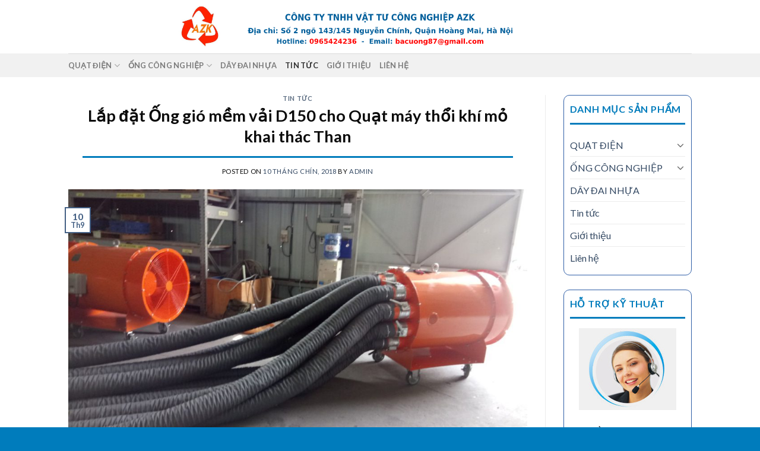

--- FILE ---
content_type: text/html; charset=UTF-8
request_url: https://quatdasinchinhhang.com/lap-dat-ong-gio-mem-vai-d150-cho-quat-may-thoi-khi-mo-khai-thac/
body_size: 21354
content:
<!DOCTYPE html>
<!--[if IE 9 ]> <html lang="vi" prefix="og: https://ogp.me/ns#" class="ie9 loading-site no-js"> <![endif]-->
<!--[if IE 8 ]> <html lang="vi" prefix="og: https://ogp.me/ns#" class="ie8 loading-site no-js"> <![endif]-->
<!--[if (gte IE 9)|!(IE)]><!--><html lang="vi" prefix="og: https://ogp.me/ns#" class="loading-site no-js"> <!--<![endif]-->
<head>
	<meta charset="UTF-8" />
	<link rel="profile" href="https://gmpg.org/xfn/11" />
	<link rel="pingback" href="https://quatdasinchinhhang.com/xmlrpc.php" />

	<script>(function(html){html.className = html.className.replace(/\bno-js\b/,'js')})(document.documentElement);</script>
<meta name="viewport" content="width=device-width, initial-scale=1, maximum-scale=1" />
<!-- Search Engine Optimization by Rank Math - https://rankmath.com/ -->
<title>Lắp đặt Ống gió mềm vải D150 cho Quạt máy thổi khí mỏ khai thác Than</title>
<meta name="description" content="Mục đích của việc lắp Ống gió mềm vải D150 cho máy thổi khí mỏ khai thác than là để truyền dẫn không khí sạch O2-oxy cho công nhân thi công,hòa loãng lượng"/>
<meta name="robots" content="follow, index, max-snippet:-1, max-video-preview:-1, max-image-preview:large"/>
<link rel="canonical" href="https://quatdasinchinhhang.com/lap-dat-ong-gio-mem-vai-d150-cho-quat-may-thoi-khi-mo-khai-thac/" />
<meta property="og:locale" content="vi_VN" />
<meta property="og:type" content="article" />
<meta property="og:title" content="Lắp đặt Ống gió mềm vải D150 cho Quạt máy thổi khí mỏ khai thác Than" />
<meta property="og:description" content="Mục đích của việc lắp Ống gió mềm vải D150 cho máy thổi khí mỏ khai thác than là để truyền dẫn không khí sạch O2-oxy cho công nhân thi công,hòa loãng lượng" />
<meta property="og:url" content="https://quatdasinchinhhang.com/lap-dat-ong-gio-mem-vai-d150-cho-quat-may-thoi-khi-mo-khai-thac/" />
<meta property="og:site_name" content="Quạt Dasin Chính Hãng" />
<meta property="article:publisher" content="https://www.facebook.com/quatdasinchinhhang/" />
<meta property="article:section" content="Tin tức" />
<meta property="og:image" content="https://quatdasinchinhhang.com/wp-content/uploads/2018/09/lap-ong-gio-mem-vai-D150-cho-quat-thoi-khi-1.jpg" />
<meta property="og:image:secure_url" content="https://quatdasinchinhhang.com/wp-content/uploads/2018/09/lap-ong-gio-mem-vai-D150-cho-quat-thoi-khi-1.jpg" />
<meta property="og:image:width" content="1280" />
<meta property="og:image:height" content="720" />
<meta property="og:image:alt" content="Lắp đặt ống gió mềm vải D150 vào máy thổi khí" />
<meta property="og:image:type" content="image/jpeg" />
<meta property="article:published_time" content="2018-09-10T02:54:28+00:00" />
<meta name="twitter:card" content="summary_large_image" />
<meta name="twitter:title" content="Lắp đặt Ống gió mềm vải D150 cho Quạt máy thổi khí mỏ khai thác Than" />
<meta name="twitter:description" content="Mục đích của việc lắp Ống gió mềm vải D150 cho máy thổi khí mỏ khai thác than là để truyền dẫn không khí sạch O2-oxy cho công nhân thi công,hòa loãng lượng" />
<meta name="twitter:site" content="@quatdasingiare" />
<meta name="twitter:creator" content="@quatdasingiare" />
<meta name="twitter:image" content="https://quatdasinchinhhang.com/wp-content/uploads/2018/09/lap-ong-gio-mem-vai-D150-cho-quat-thoi-khi-1.jpg" />
<meta name="twitter:label1" content="Written by" />
<meta name="twitter:data1" content="admin" />
<meta name="twitter:label2" content="Time to read" />
<meta name="twitter:data2" content="6 minutes" />
<script type="application/ld+json" class="rank-math-schema">{"@context":"https://schema.org","@graph":[{"@type":"Organization","@id":"https://quatdasinchinhhang.com/#organization","name":"Qu\u1ea1t Dasin Ch\u00ednh H\u00e3ng","sameAs":["https://www.facebook.com/quatdasinchinhhang/","https://twitter.com/quatdasingiare","https://www.linkedin.com/in/quat-dasin-chinh-hang/","https://www.pinterest.com/quatdasinchinhhang/","https://myspace.com/quatdasin","https://www.youtube.com/channel/UCS2WSKibiMK2bOdogL0l2tA/"],"logo":{"@type":"ImageObject","@id":"https://quatdasinchinhhang.com/#logo","url":"https://quatdasinchinhhang.com/wp-content/uploads/2022/07/13592707_161042440980438_2074816218156703617_n.jpg","contentUrl":"https://quatdasinchinhhang.com/wp-content/uploads/2022/07/13592707_161042440980438_2074816218156703617_n.jpg","caption":"Qu\u1ea1t Dasin Ch\u00ednh H\u00e3ng","inLanguage":"vi","width":"595","height":"542"}},{"@type":"WebSite","@id":"https://quatdasinchinhhang.com/#website","url":"https://quatdasinchinhhang.com","name":"Qu\u1ea1t Dasin Ch\u00ednh H\u00e3ng","publisher":{"@id":"https://quatdasinchinhhang.com/#organization"},"inLanguage":"vi"},{"@type":"ImageObject","@id":"https://quatdasinchinhhang.com/wp-content/uploads/2018/09/lap-ong-gio-mem-vai-D150-cho-quat-thoi-khi-1.jpg","url":"https://quatdasinchinhhang.com/wp-content/uploads/2018/09/lap-ong-gio-mem-vai-D150-cho-quat-thoi-khi-1.jpg","width":"1280","height":"720","caption":"L\u1eafp \u0111\u1eb7t \u1ed1ng gi\u00f3 m\u1ec1m v\u1ea3i D150 v\u00e0o m\u00e1y th\u1ed5i kh\u00ed","inLanguage":"vi"},{"@type":"BreadcrumbList","@id":"https://quatdasinchinhhang.com/lap-dat-ong-gio-mem-vai-d150-cho-quat-may-thoi-khi-mo-khai-thac/#breadcrumb","itemListElement":[{"@type":"ListItem","position":"1","item":{"@id":"https://quatdasinchinhhang.com","name":"Trang ch\u1ee7"}},{"@type":"ListItem","position":"2","item":{"@id":"https://quatdasinchinhhang.com/lap-dat-ong-gio-mem-vai-d150-cho-quat-may-thoi-khi-mo-khai-thac/","name":"L\u1eafp \u0111\u1eb7t \u1ed0ng gi\u00f3 m\u1ec1m v\u1ea3i D150 cho Qu\u1ea1t m\u00e1y th\u1ed5i kh\u00ed m\u1ecf khai th\u00e1c Than"}}]},{"@type":"WebPage","@id":"https://quatdasinchinhhang.com/lap-dat-ong-gio-mem-vai-d150-cho-quat-may-thoi-khi-mo-khai-thac/#webpage","url":"https://quatdasinchinhhang.com/lap-dat-ong-gio-mem-vai-d150-cho-quat-may-thoi-khi-mo-khai-thac/","name":"L\u1eafp \u0111\u1eb7t \u1ed0ng gi\u00f3 m\u1ec1m v\u1ea3i D150 cho Qu\u1ea1t m\u00e1y th\u1ed5i kh\u00ed m\u1ecf khai th\u00e1c Than","datePublished":"2018-09-10T02:54:28+00:00","dateModified":"2018-09-10T02:54:28+00:00","isPartOf":{"@id":"https://quatdasinchinhhang.com/#website"},"primaryImageOfPage":{"@id":"https://quatdasinchinhhang.com/wp-content/uploads/2018/09/lap-ong-gio-mem-vai-D150-cho-quat-thoi-khi-1.jpg"},"inLanguage":"vi","breadcrumb":{"@id":"https://quatdasinchinhhang.com/lap-dat-ong-gio-mem-vai-d150-cho-quat-may-thoi-khi-mo-khai-thac/#breadcrumb"}},{"@type":"Person","@id":"https://quatdasinchinhhang.com/author/admin/","name":"admin","url":"https://quatdasinchinhhang.com/author/admin/","image":{"@type":"ImageObject","@id":"https://secure.gravatar.com/avatar/5d8a8cf927e827c3ffa4b520db1b60ba?s=96&amp;d=mm&amp;r=g","url":"https://secure.gravatar.com/avatar/5d8a8cf927e827c3ffa4b520db1b60ba?s=96&amp;d=mm&amp;r=g","caption":"admin","inLanguage":"vi"},"worksFor":{"@id":"https://quatdasinchinhhang.com/#organization"}},{"@type":"BlogPosting","headline":"L\u1eafp \u0111\u1eb7t \u1ed0ng gi\u00f3 m\u1ec1m v\u1ea3i D150 cho Qu\u1ea1t m\u00e1y th\u1ed5i kh\u00ed m\u1ecf khai th\u00e1c Than","datePublished":"2018-09-10T02:54:28+00:00","dateModified":"2018-09-10T02:54:28+00:00","author":{"@id":"https://quatdasinchinhhang.com/author/admin/","name":"admin"},"publisher":{"@id":"https://quatdasinchinhhang.com/#organization"},"description":"M\u1ee5c \u0111\u00edch c\u1ee7a vi\u1ec7c l\u1eafp \u1ed0ng gi\u00f3 m\u1ec1m v\u1ea3i D150 cho m\u00e1y th\u1ed5i kh\u00ed m\u1ecf khai th\u00e1c than l\u00e0 \u0111\u1ec3 truy\u1ec1n d\u1eabn kh\u00f4ng kh\u00ed s\u1ea1ch O2-oxy cho c\u00f4ng nh\u00e2n thi c\u00f4ng,h\u00f2a lo\u00e3ng l\u01b0\u1ee3ng","name":"L\u1eafp \u0111\u1eb7t \u1ed0ng gi\u00f3 m\u1ec1m v\u1ea3i D150 cho Qu\u1ea1t m\u00e1y th\u1ed5i kh\u00ed m\u1ecf khai th\u00e1c Than","@id":"https://quatdasinchinhhang.com/lap-dat-ong-gio-mem-vai-d150-cho-quat-may-thoi-khi-mo-khai-thac/#richSnippet","isPartOf":{"@id":"https://quatdasinchinhhang.com/lap-dat-ong-gio-mem-vai-d150-cho-quat-may-thoi-khi-mo-khai-thac/#webpage"},"image":{"@id":"https://quatdasinchinhhang.com/wp-content/uploads/2018/09/lap-ong-gio-mem-vai-D150-cho-quat-thoi-khi-1.jpg"},"inLanguage":"vi","mainEntityOfPage":{"@id":"https://quatdasinchinhhang.com/lap-dat-ong-gio-mem-vai-d150-cho-quat-may-thoi-khi-mo-khai-thac/#webpage"}}]}</script>
<!-- /Rank Math WordPress SEO plugin -->

<link rel='dns-prefetch' href='//fonts.googleapis.com' />
<link rel="alternate" type="application/rss+xml" title="Dòng thông tin Quạt Dasin Chính Hãng &raquo;" href="https://quatdasinchinhhang.com/feed/" />
<link rel="alternate" type="application/rss+xml" title="Dòng phản hồi Quạt Dasin Chính Hãng &raquo;" href="https://quatdasinchinhhang.com/comments/feed/" />
<script type="text/javascript">
window._wpemojiSettings = {"baseUrl":"https:\/\/s.w.org\/images\/core\/emoji\/14.0.0\/72x72\/","ext":".png","svgUrl":"https:\/\/s.w.org\/images\/core\/emoji\/14.0.0\/svg\/","svgExt":".svg","source":{"concatemoji":"https:\/\/quatdasinchinhhang.com\/wp-includes\/js\/wp-emoji-release.min.js?ver=6.2.2"}};
/*! This file is auto-generated */
!function(e,a,t){var n,r,o,i=a.createElement("canvas"),p=i.getContext&&i.getContext("2d");function s(e,t){p.clearRect(0,0,i.width,i.height),p.fillText(e,0,0);e=i.toDataURL();return p.clearRect(0,0,i.width,i.height),p.fillText(t,0,0),e===i.toDataURL()}function c(e){var t=a.createElement("script");t.src=e,t.defer=t.type="text/javascript",a.getElementsByTagName("head")[0].appendChild(t)}for(o=Array("flag","emoji"),t.supports={everything:!0,everythingExceptFlag:!0},r=0;r<o.length;r++)t.supports[o[r]]=function(e){if(p&&p.fillText)switch(p.textBaseline="top",p.font="600 32px Arial",e){case"flag":return s("\ud83c\udff3\ufe0f\u200d\u26a7\ufe0f","\ud83c\udff3\ufe0f\u200b\u26a7\ufe0f")?!1:!s("\ud83c\uddfa\ud83c\uddf3","\ud83c\uddfa\u200b\ud83c\uddf3")&&!s("\ud83c\udff4\udb40\udc67\udb40\udc62\udb40\udc65\udb40\udc6e\udb40\udc67\udb40\udc7f","\ud83c\udff4\u200b\udb40\udc67\u200b\udb40\udc62\u200b\udb40\udc65\u200b\udb40\udc6e\u200b\udb40\udc67\u200b\udb40\udc7f");case"emoji":return!s("\ud83e\udef1\ud83c\udffb\u200d\ud83e\udef2\ud83c\udfff","\ud83e\udef1\ud83c\udffb\u200b\ud83e\udef2\ud83c\udfff")}return!1}(o[r]),t.supports.everything=t.supports.everything&&t.supports[o[r]],"flag"!==o[r]&&(t.supports.everythingExceptFlag=t.supports.everythingExceptFlag&&t.supports[o[r]]);t.supports.everythingExceptFlag=t.supports.everythingExceptFlag&&!t.supports.flag,t.DOMReady=!1,t.readyCallback=function(){t.DOMReady=!0},t.supports.everything||(n=function(){t.readyCallback()},a.addEventListener?(a.addEventListener("DOMContentLoaded",n,!1),e.addEventListener("load",n,!1)):(e.attachEvent("onload",n),a.attachEvent("onreadystatechange",function(){"complete"===a.readyState&&t.readyCallback()})),(e=t.source||{}).concatemoji?c(e.concatemoji):e.wpemoji&&e.twemoji&&(c(e.twemoji),c(e.wpemoji)))}(window,document,window._wpemojiSettings);
</script>
<style type="text/css">
img.wp-smiley,
img.emoji {
	display: inline !important;
	border: none !important;
	box-shadow: none !important;
	height: 1em !important;
	width: 1em !important;
	margin: 0 0.07em !important;
	vertical-align: -0.1em !important;
	background: none !important;
	padding: 0 !important;
}
</style>
	<link rel='stylesheet' id='gs-swiper-css' href='https://quatdasinchinhhang.com/wp-content/plugins/gs-logo-slider/assets/libs/swiper-js/swiper.min.css?ver=3.7.0' type='text/css' media='all' />
<link rel='stylesheet' id='gs-tippyjs-css' href='https://quatdasinchinhhang.com/wp-content/plugins/gs-logo-slider/assets/libs/tippyjs/tippy.css?ver=3.7.0' type='text/css' media='all' />
<link rel='stylesheet' id='gs-logo-public-css' href='https://quatdasinchinhhang.com/wp-content/plugins/gs-logo-slider/assets/css/gs-logo.min.css?ver=3.7.0' type='text/css' media='all' />
<link rel='stylesheet' id='wp-block-library-css' href='https://quatdasinchinhhang.com/wp-includes/css/dist/block-library/style.min.css?ver=6.2.2' type='text/css' media='all' />
<style id='rank-math-toc-block-style-inline-css' type='text/css'>
.wp-block-rank-math-toc-block nav ol{counter-reset:item}.wp-block-rank-math-toc-block nav ol li{display:block}.wp-block-rank-math-toc-block nav ol li:before{content:counters(item, ".") ". ";counter-increment:item}

</style>
<link rel='stylesheet' id='wc-blocks-vendors-style-css' href='https://quatdasinchinhhang.com/wp-content/plugins/woocommerce/packages/woocommerce-blocks/build/wc-blocks-vendors-style.css?ver=10.4.6' type='text/css' media='all' />
<link rel='stylesheet' id='wc-blocks-style-css' href='https://quatdasinchinhhang.com/wp-content/plugins/woocommerce/packages/woocommerce-blocks/build/wc-blocks-style.css?ver=10.4.6' type='text/css' media='all' />
<link rel='stylesheet' id='classic-theme-styles-css' href='https://quatdasinchinhhang.com/wp-includes/css/classic-themes.min.css?ver=6.2.2' type='text/css' media='all' />
<style id='global-styles-inline-css' type='text/css'>
body{--wp--preset--color--black: #000000;--wp--preset--color--cyan-bluish-gray: #abb8c3;--wp--preset--color--white: #ffffff;--wp--preset--color--pale-pink: #f78da7;--wp--preset--color--vivid-red: #cf2e2e;--wp--preset--color--luminous-vivid-orange: #ff6900;--wp--preset--color--luminous-vivid-amber: #fcb900;--wp--preset--color--light-green-cyan: #7bdcb5;--wp--preset--color--vivid-green-cyan: #00d084;--wp--preset--color--pale-cyan-blue: #8ed1fc;--wp--preset--color--vivid-cyan-blue: #0693e3;--wp--preset--color--vivid-purple: #9b51e0;--wp--preset--gradient--vivid-cyan-blue-to-vivid-purple: linear-gradient(135deg,rgba(6,147,227,1) 0%,rgb(155,81,224) 100%);--wp--preset--gradient--light-green-cyan-to-vivid-green-cyan: linear-gradient(135deg,rgb(122,220,180) 0%,rgb(0,208,130) 100%);--wp--preset--gradient--luminous-vivid-amber-to-luminous-vivid-orange: linear-gradient(135deg,rgba(252,185,0,1) 0%,rgba(255,105,0,1) 100%);--wp--preset--gradient--luminous-vivid-orange-to-vivid-red: linear-gradient(135deg,rgba(255,105,0,1) 0%,rgb(207,46,46) 100%);--wp--preset--gradient--very-light-gray-to-cyan-bluish-gray: linear-gradient(135deg,rgb(238,238,238) 0%,rgb(169,184,195) 100%);--wp--preset--gradient--cool-to-warm-spectrum: linear-gradient(135deg,rgb(74,234,220) 0%,rgb(151,120,209) 20%,rgb(207,42,186) 40%,rgb(238,44,130) 60%,rgb(251,105,98) 80%,rgb(254,248,76) 100%);--wp--preset--gradient--blush-light-purple: linear-gradient(135deg,rgb(255,206,236) 0%,rgb(152,150,240) 100%);--wp--preset--gradient--blush-bordeaux: linear-gradient(135deg,rgb(254,205,165) 0%,rgb(254,45,45) 50%,rgb(107,0,62) 100%);--wp--preset--gradient--luminous-dusk: linear-gradient(135deg,rgb(255,203,112) 0%,rgb(199,81,192) 50%,rgb(65,88,208) 100%);--wp--preset--gradient--pale-ocean: linear-gradient(135deg,rgb(255,245,203) 0%,rgb(182,227,212) 50%,rgb(51,167,181) 100%);--wp--preset--gradient--electric-grass: linear-gradient(135deg,rgb(202,248,128) 0%,rgb(113,206,126) 100%);--wp--preset--gradient--midnight: linear-gradient(135deg,rgb(2,3,129) 0%,rgb(40,116,252) 100%);--wp--preset--duotone--dark-grayscale: url('#wp-duotone-dark-grayscale');--wp--preset--duotone--grayscale: url('#wp-duotone-grayscale');--wp--preset--duotone--purple-yellow: url('#wp-duotone-purple-yellow');--wp--preset--duotone--blue-red: url('#wp-duotone-blue-red');--wp--preset--duotone--midnight: url('#wp-duotone-midnight');--wp--preset--duotone--magenta-yellow: url('#wp-duotone-magenta-yellow');--wp--preset--duotone--purple-green: url('#wp-duotone-purple-green');--wp--preset--duotone--blue-orange: url('#wp-duotone-blue-orange');--wp--preset--font-size--small: 13px;--wp--preset--font-size--medium: 20px;--wp--preset--font-size--large: 36px;--wp--preset--font-size--x-large: 42px;--wp--preset--spacing--20: 0.44rem;--wp--preset--spacing--30: 0.67rem;--wp--preset--spacing--40: 1rem;--wp--preset--spacing--50: 1.5rem;--wp--preset--spacing--60: 2.25rem;--wp--preset--spacing--70: 3.38rem;--wp--preset--spacing--80: 5.06rem;--wp--preset--shadow--natural: 6px 6px 9px rgba(0, 0, 0, 0.2);--wp--preset--shadow--deep: 12px 12px 50px rgba(0, 0, 0, 0.4);--wp--preset--shadow--sharp: 6px 6px 0px rgba(0, 0, 0, 0.2);--wp--preset--shadow--outlined: 6px 6px 0px -3px rgba(255, 255, 255, 1), 6px 6px rgba(0, 0, 0, 1);--wp--preset--shadow--crisp: 6px 6px 0px rgba(0, 0, 0, 1);}:where(.is-layout-flex){gap: 0.5em;}body .is-layout-flow > .alignleft{float: left;margin-inline-start: 0;margin-inline-end: 2em;}body .is-layout-flow > .alignright{float: right;margin-inline-start: 2em;margin-inline-end: 0;}body .is-layout-flow > .aligncenter{margin-left: auto !important;margin-right: auto !important;}body .is-layout-constrained > .alignleft{float: left;margin-inline-start: 0;margin-inline-end: 2em;}body .is-layout-constrained > .alignright{float: right;margin-inline-start: 2em;margin-inline-end: 0;}body .is-layout-constrained > .aligncenter{margin-left: auto !important;margin-right: auto !important;}body .is-layout-constrained > :where(:not(.alignleft):not(.alignright):not(.alignfull)){max-width: var(--wp--style--global--content-size);margin-left: auto !important;margin-right: auto !important;}body .is-layout-constrained > .alignwide{max-width: var(--wp--style--global--wide-size);}body .is-layout-flex{display: flex;}body .is-layout-flex{flex-wrap: wrap;align-items: center;}body .is-layout-flex > *{margin: 0;}:where(.wp-block-columns.is-layout-flex){gap: 2em;}.has-black-color{color: var(--wp--preset--color--black) !important;}.has-cyan-bluish-gray-color{color: var(--wp--preset--color--cyan-bluish-gray) !important;}.has-white-color{color: var(--wp--preset--color--white) !important;}.has-pale-pink-color{color: var(--wp--preset--color--pale-pink) !important;}.has-vivid-red-color{color: var(--wp--preset--color--vivid-red) !important;}.has-luminous-vivid-orange-color{color: var(--wp--preset--color--luminous-vivid-orange) !important;}.has-luminous-vivid-amber-color{color: var(--wp--preset--color--luminous-vivid-amber) !important;}.has-light-green-cyan-color{color: var(--wp--preset--color--light-green-cyan) !important;}.has-vivid-green-cyan-color{color: var(--wp--preset--color--vivid-green-cyan) !important;}.has-pale-cyan-blue-color{color: var(--wp--preset--color--pale-cyan-blue) !important;}.has-vivid-cyan-blue-color{color: var(--wp--preset--color--vivid-cyan-blue) !important;}.has-vivid-purple-color{color: var(--wp--preset--color--vivid-purple) !important;}.has-black-background-color{background-color: var(--wp--preset--color--black) !important;}.has-cyan-bluish-gray-background-color{background-color: var(--wp--preset--color--cyan-bluish-gray) !important;}.has-white-background-color{background-color: var(--wp--preset--color--white) !important;}.has-pale-pink-background-color{background-color: var(--wp--preset--color--pale-pink) !important;}.has-vivid-red-background-color{background-color: var(--wp--preset--color--vivid-red) !important;}.has-luminous-vivid-orange-background-color{background-color: var(--wp--preset--color--luminous-vivid-orange) !important;}.has-luminous-vivid-amber-background-color{background-color: var(--wp--preset--color--luminous-vivid-amber) !important;}.has-light-green-cyan-background-color{background-color: var(--wp--preset--color--light-green-cyan) !important;}.has-vivid-green-cyan-background-color{background-color: var(--wp--preset--color--vivid-green-cyan) !important;}.has-pale-cyan-blue-background-color{background-color: var(--wp--preset--color--pale-cyan-blue) !important;}.has-vivid-cyan-blue-background-color{background-color: var(--wp--preset--color--vivid-cyan-blue) !important;}.has-vivid-purple-background-color{background-color: var(--wp--preset--color--vivid-purple) !important;}.has-black-border-color{border-color: var(--wp--preset--color--black) !important;}.has-cyan-bluish-gray-border-color{border-color: var(--wp--preset--color--cyan-bluish-gray) !important;}.has-white-border-color{border-color: var(--wp--preset--color--white) !important;}.has-pale-pink-border-color{border-color: var(--wp--preset--color--pale-pink) !important;}.has-vivid-red-border-color{border-color: var(--wp--preset--color--vivid-red) !important;}.has-luminous-vivid-orange-border-color{border-color: var(--wp--preset--color--luminous-vivid-orange) !important;}.has-luminous-vivid-amber-border-color{border-color: var(--wp--preset--color--luminous-vivid-amber) !important;}.has-light-green-cyan-border-color{border-color: var(--wp--preset--color--light-green-cyan) !important;}.has-vivid-green-cyan-border-color{border-color: var(--wp--preset--color--vivid-green-cyan) !important;}.has-pale-cyan-blue-border-color{border-color: var(--wp--preset--color--pale-cyan-blue) !important;}.has-vivid-cyan-blue-border-color{border-color: var(--wp--preset--color--vivid-cyan-blue) !important;}.has-vivid-purple-border-color{border-color: var(--wp--preset--color--vivid-purple) !important;}.has-vivid-cyan-blue-to-vivid-purple-gradient-background{background: var(--wp--preset--gradient--vivid-cyan-blue-to-vivid-purple) !important;}.has-light-green-cyan-to-vivid-green-cyan-gradient-background{background: var(--wp--preset--gradient--light-green-cyan-to-vivid-green-cyan) !important;}.has-luminous-vivid-amber-to-luminous-vivid-orange-gradient-background{background: var(--wp--preset--gradient--luminous-vivid-amber-to-luminous-vivid-orange) !important;}.has-luminous-vivid-orange-to-vivid-red-gradient-background{background: var(--wp--preset--gradient--luminous-vivid-orange-to-vivid-red) !important;}.has-very-light-gray-to-cyan-bluish-gray-gradient-background{background: var(--wp--preset--gradient--very-light-gray-to-cyan-bluish-gray) !important;}.has-cool-to-warm-spectrum-gradient-background{background: var(--wp--preset--gradient--cool-to-warm-spectrum) !important;}.has-blush-light-purple-gradient-background{background: var(--wp--preset--gradient--blush-light-purple) !important;}.has-blush-bordeaux-gradient-background{background: var(--wp--preset--gradient--blush-bordeaux) !important;}.has-luminous-dusk-gradient-background{background: var(--wp--preset--gradient--luminous-dusk) !important;}.has-pale-ocean-gradient-background{background: var(--wp--preset--gradient--pale-ocean) !important;}.has-electric-grass-gradient-background{background: var(--wp--preset--gradient--electric-grass) !important;}.has-midnight-gradient-background{background: var(--wp--preset--gradient--midnight) !important;}.has-small-font-size{font-size: var(--wp--preset--font-size--small) !important;}.has-medium-font-size{font-size: var(--wp--preset--font-size--medium) !important;}.has-large-font-size{font-size: var(--wp--preset--font-size--large) !important;}.has-x-large-font-size{font-size: var(--wp--preset--font-size--x-large) !important;}
.wp-block-navigation a:where(:not(.wp-element-button)){color: inherit;}
:where(.wp-block-columns.is-layout-flex){gap: 2em;}
.wp-block-pullquote{font-size: 1.5em;line-height: 1.6;}
</style>
<link rel='stylesheet' id='contact-form-7-css' href='https://quatdasinchinhhang.com/wp-content/plugins/contact-form-7/includes/css/styles.css?ver=5.8' type='text/css' media='all' />
<link rel='stylesheet' id='kk-star-ratings-css' href='https://quatdasinchinhhang.com/wp-content/plugins/kk-star-ratings/src/core/public/css/kk-star-ratings.min.css?ver=5.4.8' type='text/css' media='all' />
<style id='woocommerce-inline-inline-css' type='text/css'>
.woocommerce form .form-row .required { visibility: visible; }
</style>
<link rel='stylesheet' id='flatsome-icons-css' href='https://quatdasinchinhhang.com/wp-content/themes/flatsome/assets/css/fl-icons.css?ver=3.12' type='text/css' media='all' />
<link rel='stylesheet' id='carousel-slider-frontend-css' href='https://quatdasinchinhhang.com/wp-content/plugins/carousel-slider/assets/css/frontend.css?ver=2.2.14' type='text/css' media='all' />
<link rel='stylesheet' id='flatsome-main-css' href='https://quatdasinchinhhang.com/wp-content/themes/flatsome/assets/css/flatsome.css?ver=3.13.3' type='text/css' media='all' />
<link rel='stylesheet' id='flatsome-shop-css' href='https://quatdasinchinhhang.com/wp-content/themes/flatsome/assets/css/flatsome-shop.css?ver=3.13.3' type='text/css' media='all' />
<link rel='stylesheet' id='flatsome-style-css' href='https://quatdasinchinhhang.com/wp-content/themes/flatsome-child/style.css?ver=3.0' type='text/css' media='all' />
<link rel='stylesheet' id='flatsome-googlefonts-css' href='//fonts.googleapis.com/css?family=Lato%3Aregular%2C700%2C400%2C700%7CDancing+Script%3Aregular%2C400&#038;display=swap&#038;ver=3.9' type='text/css' media='all' />
<script type="text/javascript">
            window._nslDOMReady = function (callback) {
                if ( document.readyState === "complete" || document.readyState === "interactive" ) {
                    callback();
                } else {
                    document.addEventListener( "DOMContentLoaded", callback );
                }
            };
            </script><script type='text/javascript' src='https://quatdasinchinhhang.com/wp-includes/js/jquery/jquery.min.js?ver=3.6.4' id='jquery-core-js'></script>
<script type='text/javascript' src='https://quatdasinchinhhang.com/wp-includes/js/jquery/jquery-migrate.min.js?ver=3.4.0' id='jquery-migrate-js'></script>
<link rel="https://api.w.org/" href="https://quatdasinchinhhang.com/wp-json/" /><link rel="alternate" type="application/json" href="https://quatdasinchinhhang.com/wp-json/wp/v2/posts/912" /><link rel="EditURI" type="application/rsd+xml" title="RSD" href="https://quatdasinchinhhang.com/xmlrpc.php?rsd" />
<link rel="wlwmanifest" type="application/wlwmanifest+xml" href="https://quatdasinchinhhang.com/wp-includes/wlwmanifest.xml" />
<meta name="generator" content="WordPress 6.2.2" />
<link rel='shortlink' href='https://quatdasinchinhhang.com/?p=912' />
<link rel="alternate" type="application/json+oembed" href="https://quatdasinchinhhang.com/wp-json/oembed/1.0/embed?url=https%3A%2F%2Fquatdasinchinhhang.com%2Flap-dat-ong-gio-mem-vai-d150-cho-quat-may-thoi-khi-mo-khai-thac%2F" />
<link rel="alternate" type="text/xml+oembed" href="https://quatdasinchinhhang.com/wp-json/oembed/1.0/embed?url=https%3A%2F%2Fquatdasinchinhhang.com%2Flap-dat-ong-gio-mem-vai-d150-cho-quat-may-thoi-khi-mo-khai-thac%2F&#038;format=xml" />
<style>.bg{opacity: 0; transition: opacity 1s; -webkit-transition: opacity 1s;} .bg-loaded{opacity: 1;}</style><!--[if IE]><link rel="stylesheet" type="text/css" href="https://quatdasinchinhhang.com/wp-content/themes/flatsome/assets/css/ie-fallback.css"><script src="//cdnjs.cloudflare.com/ajax/libs/html5shiv/3.6.1/html5shiv.js"></script><script>var head = document.getElementsByTagName('head')[0],style = document.createElement('style');style.type = 'text/css';style.styleSheet.cssText = ':before,:after{content:none !important';head.appendChild(style);setTimeout(function(){head.removeChild(style);}, 0);</script><script src="https://quatdasinchinhhang.com/wp-content/themes/flatsome/assets/libs/ie-flexibility.js"></script><![endif]--><!-- Global site tag (gtag.js) - Google Analytics -->
<script async src="https://www.googletagmanager.com/gtag/js?id=UA-142270793-1"></script>
<script>
  window.dataLayer = window.dataLayer || [];
  function gtag(){dataLayer.push(arguments);}
  gtag('js', new Date());

  gtag('config', 'UA-142270793-1');
</script>
<meta name="google-site-verification" content="qmxikly714FaxQgZuftp-rNYwLBory7EsRKIo0kmNYg" />	<noscript><style>.woocommerce-product-gallery{ opacity: 1 !important; }</style></noscript>
	<!-- Call Now Button 1.4.10 (https://callnowbutton.com) [renderer:cloud, id:domain_6eabc705_9474_46f3_aed4_c415208629f6]-->
<script data-cnb-version="1.4.10" type="text/javascript" async="async" src="https://user.callnowbutton.com/domain_6eabc705_9474_46f3_aed4_c415208629f6.js?dbver=1683258812"></script>
<link rel="icon" href="https://quatdasinchinhhang.com/wp-content/uploads/2019/08/dasin-viet-nam-1-100x100.jpg" sizes="32x32" />
<link rel="icon" href="https://quatdasinchinhhang.com/wp-content/uploads/2019/08/dasin-viet-nam-1.jpg" sizes="192x192" />
<link rel="apple-touch-icon" href="https://quatdasinchinhhang.com/wp-content/uploads/2019/08/dasin-viet-nam-1.jpg" />
<meta name="msapplication-TileImage" content="https://quatdasinchinhhang.com/wp-content/uploads/2019/08/dasin-viet-nam-1.jpg" />
<style id="custom-css" type="text/css">:root {--primary-color: #446084;}.header-main{height: 90px}#logo img{max-height: 90px}#logo{width:700px;}.header-top{min-height: 30px}.transparent .header-main{height: 90px}.transparent #logo img{max-height: 90px}.has-transparent + .page-title:first-of-type,.has-transparent + #main > .page-title,.has-transparent + #main > div > .page-title,.has-transparent + #main .page-header-wrapper:first-of-type .page-title{padding-top: 170px;}.header.show-on-scroll,.stuck .header-main{height:70px!important}.stuck #logo img{max-height: 70px!important}.header-bottom {background-color: #f1f1f1}@media (max-width: 549px) {.header-main{height: 70px}#logo img{max-height: 70px}}body{font-family:"Lato", sans-serif}body{font-weight: 400}body{color: #0a0a0a}.nav > li > a {font-family:"Lato", sans-serif;}.mobile-sidebar-levels-2 .nav > li > ul > li > a {font-family:"Lato", sans-serif;}.nav > li > a {font-weight: 700;}.mobile-sidebar-levels-2 .nav > li > ul > li > a {font-weight: 700;}h1,h2,h3,h4,h5,h6,.heading-font, .off-canvas-center .nav-sidebar.nav-vertical > li > a{font-family: "Lato", sans-serif;}h1,h2,h3,h4,h5,h6,.heading-font,.banner h1,.banner h2{font-weight: 700;}h1,h2,h3,h4,h5,h6,.heading-font{color: #0a0a0a;}.alt-font{font-family: "Dancing Script", sans-serif;}.alt-font{font-weight: 400!important;}@media screen and (min-width: 550px){.products .box-vertical .box-image{min-width: 300px!important;width: 300px!important;}}.footer-2{background-color: #f1f1f1}.absolute-footer, html{background-color: #007cbc}.label-new.menu-item > a:after{content:"New";}.label-hot.menu-item > a:after{content:"Hot";}.label-sale.menu-item > a:after{content:"Sale";}.label-popular.menu-item > a:after{content:"Popular";}</style>		<style type="text/css" id="wp-custom-css">
			.widget-area .widget {
    border: 1px solid #2f5ea7;
    padding: 10px;
    border-radius: 10px;
}
.footer-1 {
    background-color: #ffffff;
    border-top: 3px solid #007cbc;
}
.dark .is-divider {
    background-color: rgb(209 209 209);
}
.is-divider {
max-width: 100%;
	background: #007cbc;
}
span.widget-title {
    color: #2e5ea6;
}
.row-small>.col {
border:1px solid #d4d1e5;
}
.section-title b {
background-color: #007cbc;
	opacity: 1;
}
span.widget-title {
    color: #007cbc;
}
.footer-widgets .widget-title {
color: #222;
}
input[type='submit'], input[type='submit'].button, input[type='submit'], .primary {
    background-color: #007cbc;
}
.footer-2 {
    background-color: #f1f1f1;
}
@media only screen and (max-width: 900px) {
	.footer-1, div.footer-widgets.footer.footer-1.tooltipstered {
display: none;
}
	.large-3 {
display: none;
}
}		</style>
		</head>

<body data-rsssl=1 class="post-template-default single single-post postid-912 single-format-standard theme-flatsome woocommerce-no-js lightbox nav-dropdown-has-arrow nav-dropdown-has-shadow nav-dropdown-has-border">

<svg xmlns="http://www.w3.org/2000/svg" viewBox="0 0 0 0" width="0" height="0" focusable="false" role="none" style="visibility: hidden; position: absolute; left: -9999px; overflow: hidden;" ><defs><filter id="wp-duotone-dark-grayscale"><feColorMatrix color-interpolation-filters="sRGB" type="matrix" values=" .299 .587 .114 0 0 .299 .587 .114 0 0 .299 .587 .114 0 0 .299 .587 .114 0 0 " /><feComponentTransfer color-interpolation-filters="sRGB" ><feFuncR type="table" tableValues="0 0.49803921568627" /><feFuncG type="table" tableValues="0 0.49803921568627" /><feFuncB type="table" tableValues="0 0.49803921568627" /><feFuncA type="table" tableValues="1 1" /></feComponentTransfer><feComposite in2="SourceGraphic" operator="in" /></filter></defs></svg><svg xmlns="http://www.w3.org/2000/svg" viewBox="0 0 0 0" width="0" height="0" focusable="false" role="none" style="visibility: hidden; position: absolute; left: -9999px; overflow: hidden;" ><defs><filter id="wp-duotone-grayscale"><feColorMatrix color-interpolation-filters="sRGB" type="matrix" values=" .299 .587 .114 0 0 .299 .587 .114 0 0 .299 .587 .114 0 0 .299 .587 .114 0 0 " /><feComponentTransfer color-interpolation-filters="sRGB" ><feFuncR type="table" tableValues="0 1" /><feFuncG type="table" tableValues="0 1" /><feFuncB type="table" tableValues="0 1" /><feFuncA type="table" tableValues="1 1" /></feComponentTransfer><feComposite in2="SourceGraphic" operator="in" /></filter></defs></svg><svg xmlns="http://www.w3.org/2000/svg" viewBox="0 0 0 0" width="0" height="0" focusable="false" role="none" style="visibility: hidden; position: absolute; left: -9999px; overflow: hidden;" ><defs><filter id="wp-duotone-purple-yellow"><feColorMatrix color-interpolation-filters="sRGB" type="matrix" values=" .299 .587 .114 0 0 .299 .587 .114 0 0 .299 .587 .114 0 0 .299 .587 .114 0 0 " /><feComponentTransfer color-interpolation-filters="sRGB" ><feFuncR type="table" tableValues="0.54901960784314 0.98823529411765" /><feFuncG type="table" tableValues="0 1" /><feFuncB type="table" tableValues="0.71764705882353 0.25490196078431" /><feFuncA type="table" tableValues="1 1" /></feComponentTransfer><feComposite in2="SourceGraphic" operator="in" /></filter></defs></svg><svg xmlns="http://www.w3.org/2000/svg" viewBox="0 0 0 0" width="0" height="0" focusable="false" role="none" style="visibility: hidden; position: absolute; left: -9999px; overflow: hidden;" ><defs><filter id="wp-duotone-blue-red"><feColorMatrix color-interpolation-filters="sRGB" type="matrix" values=" .299 .587 .114 0 0 .299 .587 .114 0 0 .299 .587 .114 0 0 .299 .587 .114 0 0 " /><feComponentTransfer color-interpolation-filters="sRGB" ><feFuncR type="table" tableValues="0 1" /><feFuncG type="table" tableValues="0 0.27843137254902" /><feFuncB type="table" tableValues="0.5921568627451 0.27843137254902" /><feFuncA type="table" tableValues="1 1" /></feComponentTransfer><feComposite in2="SourceGraphic" operator="in" /></filter></defs></svg><svg xmlns="http://www.w3.org/2000/svg" viewBox="0 0 0 0" width="0" height="0" focusable="false" role="none" style="visibility: hidden; position: absolute; left: -9999px; overflow: hidden;" ><defs><filter id="wp-duotone-midnight"><feColorMatrix color-interpolation-filters="sRGB" type="matrix" values=" .299 .587 .114 0 0 .299 .587 .114 0 0 .299 .587 .114 0 0 .299 .587 .114 0 0 " /><feComponentTransfer color-interpolation-filters="sRGB" ><feFuncR type="table" tableValues="0 0" /><feFuncG type="table" tableValues="0 0.64705882352941" /><feFuncB type="table" tableValues="0 1" /><feFuncA type="table" tableValues="1 1" /></feComponentTransfer><feComposite in2="SourceGraphic" operator="in" /></filter></defs></svg><svg xmlns="http://www.w3.org/2000/svg" viewBox="0 0 0 0" width="0" height="0" focusable="false" role="none" style="visibility: hidden; position: absolute; left: -9999px; overflow: hidden;" ><defs><filter id="wp-duotone-magenta-yellow"><feColorMatrix color-interpolation-filters="sRGB" type="matrix" values=" .299 .587 .114 0 0 .299 .587 .114 0 0 .299 .587 .114 0 0 .299 .587 .114 0 0 " /><feComponentTransfer color-interpolation-filters="sRGB" ><feFuncR type="table" tableValues="0.78039215686275 1" /><feFuncG type="table" tableValues="0 0.94901960784314" /><feFuncB type="table" tableValues="0.35294117647059 0.47058823529412" /><feFuncA type="table" tableValues="1 1" /></feComponentTransfer><feComposite in2="SourceGraphic" operator="in" /></filter></defs></svg><svg xmlns="http://www.w3.org/2000/svg" viewBox="0 0 0 0" width="0" height="0" focusable="false" role="none" style="visibility: hidden; position: absolute; left: -9999px; overflow: hidden;" ><defs><filter id="wp-duotone-purple-green"><feColorMatrix color-interpolation-filters="sRGB" type="matrix" values=" .299 .587 .114 0 0 .299 .587 .114 0 0 .299 .587 .114 0 0 .299 .587 .114 0 0 " /><feComponentTransfer color-interpolation-filters="sRGB" ><feFuncR type="table" tableValues="0.65098039215686 0.40392156862745" /><feFuncG type="table" tableValues="0 1" /><feFuncB type="table" tableValues="0.44705882352941 0.4" /><feFuncA type="table" tableValues="1 1" /></feComponentTransfer><feComposite in2="SourceGraphic" operator="in" /></filter></defs></svg><svg xmlns="http://www.w3.org/2000/svg" viewBox="0 0 0 0" width="0" height="0" focusable="false" role="none" style="visibility: hidden; position: absolute; left: -9999px; overflow: hidden;" ><defs><filter id="wp-duotone-blue-orange"><feColorMatrix color-interpolation-filters="sRGB" type="matrix" values=" .299 .587 .114 0 0 .299 .587 .114 0 0 .299 .587 .114 0 0 .299 .587 .114 0 0 " /><feComponentTransfer color-interpolation-filters="sRGB" ><feFuncR type="table" tableValues="0.098039215686275 1" /><feFuncG type="table" tableValues="0 0.66274509803922" /><feFuncB type="table" tableValues="0.84705882352941 0.41960784313725" /><feFuncA type="table" tableValues="1 1" /></feComponentTransfer><feComposite in2="SourceGraphic" operator="in" /></filter></defs></svg>
<a class="skip-link screen-reader-text" href="#main">Skip to content</a>

<div id="wrapper">

	
	<header id="header" class="header has-sticky sticky-jump">
		<div class="header-wrapper">
			<div id="top-bar" class="header-top hide-for-sticky nav-dark show-for-medium">
    <div class="flex-row container">
      <div class="flex-col hide-for-medium flex-left">
          <ul class="nav nav-left medium-nav-center nav-small  nav-divided">
                        </ul>
      </div>

      <div class="flex-col hide-for-medium flex-center">
          <ul class="nav nav-center nav-small  nav-divided">
                        </ul>
      </div>

      <div class="flex-col hide-for-medium flex-right">
         <ul class="nav top-bar-nav nav-right nav-small  nav-divided">
                        </ul>
      </div>

            <div class="flex-col show-for-medium flex-grow">
          <ul class="nav nav-center nav-small mobile-nav  nav-divided">
              <li class="html custom html_topbar_left"><strong class="uppercase">Add anything here or just remove it...</strong></li>          </ul>
      </div>
      
    </div>
</div>
<div id="masthead" class="header-main show-logo-center">
      <div class="header-inner flex-row container logo-center medium-logo-center" role="navigation">

          <!-- Logo -->
          <div id="logo" class="flex-col logo">
            <!-- Header logo -->
<a href="https://quatdasinchinhhang.com/" title="Quạt Dasin Chính Hãng - Đại lí phân phối quạt điện Dasin chính hãng" rel="home">
    <img width="700" height="90" src="https://quatdasinchinhhang.com/wp-content/uploads/2020/07/cong-ty-tnhh-vat-tu-cong-nghiep-azk-1.png" class="header_logo header-logo" alt="Quạt Dasin Chính Hãng"/><img  width="700" height="90" src="https://quatdasinchinhhang.com/wp-content/uploads/2020/07/cong-ty-tnhh-vat-tu-cong-nghiep-azk-1.png" class="header-logo-dark" alt="Quạt Dasin Chính Hãng"/></a>
          </div>

          <!-- Mobile Left Elements -->
          <div class="flex-col show-for-medium flex-left">
            <ul class="mobile-nav nav nav-left ">
              <li class="nav-icon has-icon">
  		<a href="#" data-open="#main-menu" data-pos="left" data-bg="main-menu-overlay" data-color="" class="is-small" aria-label="Menu" aria-controls="main-menu" aria-expanded="false">
		
		  <i class="icon-menu" ></i>
		  		</a>
	</li>            </ul>
          </div>

          <!-- Left Elements -->
          <div class="flex-col hide-for-medium flex-left
            ">
            <ul class="header-nav header-nav-main nav nav-left  nav-uppercase" >
                          </ul>
          </div>

          <!-- Right Elements -->
          <div class="flex-col hide-for-medium flex-right">
            <ul class="header-nav header-nav-main nav nav-right  nav-uppercase">
                          </ul>
          </div>

          <!-- Mobile Right Elements -->
          <div class="flex-col show-for-medium flex-right">
            <ul class="mobile-nav nav nav-right ">
              <li class="cart-item has-icon">

      <a href="https://quatdasinchinhhang.com/cart/" class="header-cart-link off-canvas-toggle nav-top-link is-small" data-open="#cart-popup" data-class="off-canvas-cart" title="Giỏ hàng" data-pos="right">
  
    <span class="cart-icon image-icon">
    <strong>0</strong>
  </span>
  </a>


  <!-- Cart Sidebar Popup -->
  <div id="cart-popup" class="mfp-hide widget_shopping_cart">
  <div class="cart-popup-inner inner-padding">
      <div class="cart-popup-title text-center">
          <h4 class="uppercase">Giỏ hàng</h4>
          <div class="is-divider"></div>
      </div>
      <div class="widget_shopping_cart_content">
          

	<p class="woocommerce-mini-cart__empty-message">Chưa có sản phẩm trong giỏ hàng.</p>


      </div>
             <div class="cart-sidebar-content relative"></div>  </div>
  </div>

</li>
            </ul>
          </div>

      </div>
     
            <div class="container"><div class="top-divider full-width"></div></div>
      </div><div id="wide-nav" class="header-bottom wide-nav hide-for-medium">
    <div class="flex-row container">

                        <div class="flex-col hide-for-medium flex-left">
                <ul class="nav header-nav header-bottom-nav nav-left  nav-uppercase">
                    <li id="menu-item-2824" class="menu-item menu-item-type-taxonomy menu-item-object-product_cat menu-item-has-children menu-item-2824 menu-item-design-default has-dropdown"><a href="https://quatdasinchinhhang.com/quat-dien/" class="nav-top-link">QUẠT ĐIỆN<i class="icon-angle-down" ></i></a>
<ul class="sub-menu nav-dropdown nav-dropdown-default">
	<li id="menu-item-2832" class="menu-item menu-item-type-taxonomy menu-item-object-product_cat menu-item-2832"><a href="https://quatdasinchinhhang.com/quat-hut-cong-nghiep/">QUẠT HÚT CÔNG NGHIỆP</a></li>
	<li id="menu-item-2830" class="menu-item menu-item-type-taxonomy menu-item-object-product_cat menu-item-2830"><a href="https://quatdasinchinhhang.com/quat-dung-dasin/">QUẠT ĐỨNG</a></li>
	<li id="menu-item-2848" class="menu-item menu-item-type-taxonomy menu-item-object-product_cat menu-item-2848"><a href="https://quatdasinchinhhang.com/quat-tank-big-fan/">QUẠT CÔNG NGHIỆP TANK</a></li>
	<li id="menu-item-2852" class="menu-item menu-item-type-taxonomy menu-item-object-product_cat menu-item-2852"><a href="https://quatdasinchinhhang.com/quat-thong-gio/">QUẠT THÔNG GIÓ</a></li>
	<li id="menu-item-2844" class="menu-item menu-item-type-taxonomy menu-item-object-product_cat menu-item-2844"><a href="https://quatdasinchinhhang.com/quat-san-floor-fan/">QUẠT SÀN</a></li>
	<li id="menu-item-2854" class="menu-item menu-item-type-taxonomy menu-item-object-product_cat menu-item-2854"><a href="https://quatdasinchinhhang.com/quat-treo-tuong-dasin/">QUẠT TREO TƯỜNG</a></li>
	<li id="menu-item-2828" class="menu-item menu-item-type-taxonomy menu-item-object-product_cat menu-item-2828"><a href="https://quatdasinchinhhang.com/quat-dao-tran-ceiling-fan/">QUẠT ĐẢO TRẦN</a></li>
	<li id="menu-item-2834" class="menu-item menu-item-type-taxonomy menu-item-object-product_cat menu-item-2834"><a href="https://quatdasinchinhhang.com/quat-op-tran-ceiling-fan/">QUẠT ỐP TRẦN</a></li>
	<li id="menu-item-2856" class="menu-item menu-item-type-taxonomy menu-item-object-product_cat menu-item-2856"><a href="https://quatdasinchinhhang.com/quat-xe-day/">QUẠT XE ĐẨY</a></li>
	<li id="menu-item-2846" class="menu-item menu-item-type-taxonomy menu-item-object-product_cat menu-item-2846"><a href="https://quatdasinchinhhang.com/quat-suoi-fan-heater/">QUẠT SƯỞI</a></li>
</ul>
</li>
<li id="menu-item-2812" class="menu-item menu-item-type-taxonomy menu-item-object-product_cat menu-item-has-children menu-item-2812 menu-item-design-default has-dropdown"><a href="https://quatdasinchinhhang.com/ong-cong-nghiep/" class="nav-top-link">ỐNG CÔNG NGHIỆP<i class="icon-angle-down" ></i></a>
<ul class="sub-menu nav-dropdown nav-dropdown-default">
	<li id="menu-item-2814" class="menu-item menu-item-type-taxonomy menu-item-object-product_cat menu-item-2814"><a href="https://quatdasinchinhhang.com/ong-gio-mem-han-quoc/">ỐNG GIÓ MỀM HÀN QUỐC</a></li>
	<li id="menu-item-2817" class="menu-item menu-item-type-taxonomy menu-item-object-product_cat menu-item-2817"><a href="https://quatdasinchinhhang.com/ong-gio-vai-simili/">ỐNG GIÓ VẢI SIMILI</a></li>
	<li id="menu-item-2819" class="menu-item menu-item-type-taxonomy menu-item-object-product_cat menu-item-2819"><a href="https://quatdasinchinhhang.com/ong-hut-bui/">ỐNG HÚT BỤI</a></li>
	<li id="menu-item-2820" class="menu-item menu-item-type-taxonomy menu-item-object-product_cat menu-item-2820"><a href="https://quatdasinchinhhang.com/ong-silicone-chiu-nhiet/">ỐNG SILICONE CHỊU NHIỆT</a></li>
	<li id="menu-item-2823" class="menu-item menu-item-type-taxonomy menu-item-object-product_cat menu-item-2823"><a href="https://quatdasinchinhhang.com/ong-thong-gio-vai-chong-chay/">ỐNG THÔNG GIÓ VẢI CHỐNG CHÁY</a></li>
</ul>
</li>
<li id="menu-item-2843" class="menu-item menu-item-type-taxonomy menu-item-object-product_cat menu-item-2843 menu-item-design-default"><a href="https://quatdasinchinhhang.com/day-dai-nhua/" class="nav-top-link">DÂY ĐAI NHỰA</a></li>
<li id="menu-item-3268" class="menu-item menu-item-type-taxonomy menu-item-object-category current-post-ancestor current-menu-parent current-post-parent menu-item-3268 active menu-item-design-default"><a href="https://quatdasinchinhhang.com/tin-tuc/" class="nav-top-link">Tin tức</a></li>
<li id="menu-item-3269" class="menu-item menu-item-type-post_type menu-item-object-page menu-item-3269 menu-item-design-default"><a href="https://quatdasinchinhhang.com/gioi-thieu/" class="nav-top-link">Giới thiệu</a></li>
<li id="menu-item-3270" class="menu-item menu-item-type-post_type menu-item-object-page menu-item-3270 menu-item-design-default"><a href="https://quatdasinchinhhang.com/lien-he/" class="nav-top-link">Liên hệ</a></li>
                </ul>
            </div>
            
            
                        <div class="flex-col hide-for-medium flex-right flex-grow">
              <ul class="nav header-nav header-bottom-nav nav-right  nav-uppercase">
                                 </ul>
            </div>
            
            
    </div>
</div>

<div class="header-bg-container fill"><div class="header-bg-image fill"></div><div class="header-bg-color fill"></div></div>		</div>
	</header>

	
	<main id="main" class="">

<div id="content" class="blog-wrapper blog-single page-wrapper">
	

<div class="row row-large row-divided ">

	<div class="large-9 col">
		


<article id="post-912" class="post-912 post type-post status-publish format-standard has-post-thumbnail hentry category-tin-tuc">
	<div class="article-inner ">
		<header class="entry-header">
	<div class="entry-header-text entry-header-text-top text-center">
		<h6 class="entry-category is-xsmall">
	<a href="https://quatdasinchinhhang.com/tin-tuc/" rel="category tag">Tin tức</a></h6>

<h1 class="entry-title">Lắp đặt Ống gió mềm vải D150 cho Quạt máy thổi khí mỏ khai thác Than</h1>
<div class="entry-divider is-divider small"></div>

	<div class="entry-meta uppercase is-xsmall">
		<span class="posted-on">Posted on <a href="https://quatdasinchinhhang.com/lap-dat-ong-gio-mem-vai-d150-cho-quat-may-thoi-khi-mo-khai-thac/" rel="bookmark"><time class="entry-date published updated" datetime="2018-09-10T02:54:28+00:00">10 Tháng Chín, 2018</time></a></span><span class="byline"> by <span class="meta-author vcard"><a class="url fn n" href="https://quatdasinchinhhang.com/author/admin/">admin</a></span></span>	</div>
	</div>
						<div class="entry-image relative">
				<a href="https://quatdasinchinhhang.com/lap-dat-ong-gio-mem-vai-d150-cho-quat-may-thoi-khi-mo-khai-thac/">
    <img width="1020" height="574" src="https://quatdasinchinhhang.com/wp-content/uploads/2018/09/lap-ong-gio-mem-vai-D150-cho-quat-thoi-khi-1-1024x576.jpg" class="attachment-large size-large wp-post-image" alt="Lắp đặt ống gió mềm vải D150 vào máy thổi khí" decoding="async" srcset="https://quatdasinchinhhang.com/wp-content/uploads/2018/09/lap-ong-gio-mem-vai-D150-cho-quat-thoi-khi-1-1024x576.jpg 1024w, https://quatdasinchinhhang.com/wp-content/uploads/2018/09/lap-ong-gio-mem-vai-D150-cho-quat-thoi-khi-1-600x338.jpg 600w, https://quatdasinchinhhang.com/wp-content/uploads/2018/09/lap-ong-gio-mem-vai-D150-cho-quat-thoi-khi-1-300x169.jpg 300w, https://quatdasinchinhhang.com/wp-content/uploads/2018/09/lap-ong-gio-mem-vai-D150-cho-quat-thoi-khi-1-768x432.jpg 768w, https://quatdasinchinhhang.com/wp-content/uploads/2018/09/lap-ong-gio-mem-vai-D150-cho-quat-thoi-khi-1.jpg 1280w" sizes="(max-width: 1020px) 100vw, 1020px" title="Lắp đặt Ống gió mềm vải D150 cho Quạt máy thổi khí mỏ khai thác Than 1"></a>
				<div class="badge absolute top post-date badge-outline">
	<div class="badge-inner">
		<span class="post-date-day">10</span><br>
		<span class="post-date-month is-small">Th9</span>
	</div>
</div>			</div>
			</header>
		<div class="entry-content single-page">

	

<div class="kk-star-ratings kksr-auto kksr-align-left kksr-valign-top"
    data-payload='{&quot;align&quot;:&quot;left&quot;,&quot;id&quot;:&quot;912&quot;,&quot;slug&quot;:&quot;default&quot;,&quot;valign&quot;:&quot;top&quot;,&quot;ignore&quot;:&quot;&quot;,&quot;reference&quot;:&quot;auto&quot;,&quot;class&quot;:&quot;&quot;,&quot;count&quot;:&quot;0&quot;,&quot;legendonly&quot;:&quot;&quot;,&quot;readonly&quot;:&quot;&quot;,&quot;score&quot;:&quot;0&quot;,&quot;starsonly&quot;:&quot;&quot;,&quot;best&quot;:&quot;5&quot;,&quot;gap&quot;:&quot;5&quot;,&quot;greet&quot;:&quot;Rate this post&quot;,&quot;legend&quot;:&quot;0\/5 - (0 bình chọn)&quot;,&quot;size&quot;:&quot;24&quot;,&quot;title&quot;:&quot;Lắp đặt Ống gió mềm vải D150 cho Quạt máy thổi khí mỏ khai thác Than&quot;,&quot;width&quot;:&quot;0&quot;,&quot;_legend&quot;:&quot;{score}\/{best} - ({count} {votes})&quot;,&quot;font_factor&quot;:&quot;1.25&quot;}'>
            
<div class="kksr-stars">
    
<div class="kksr-stars-inactive">
            <div class="kksr-star" data-star="1" style="padding-right: 5px">
            

<div class="kksr-icon" style="width: 24px; height: 24px;"></div>
        </div>
            <div class="kksr-star" data-star="2" style="padding-right: 5px">
            

<div class="kksr-icon" style="width: 24px; height: 24px;"></div>
        </div>
            <div class="kksr-star" data-star="3" style="padding-right: 5px">
            

<div class="kksr-icon" style="width: 24px; height: 24px;"></div>
        </div>
            <div class="kksr-star" data-star="4" style="padding-right: 5px">
            

<div class="kksr-icon" style="width: 24px; height: 24px;"></div>
        </div>
            <div class="kksr-star" data-star="5" style="padding-right: 5px">
            

<div class="kksr-icon" style="width: 24px; height: 24px;"></div>
        </div>
    </div>
    
<div class="kksr-stars-active" style="width: 0px;">
            <div class="kksr-star" style="padding-right: 5px">
            

<div class="kksr-icon" style="width: 24px; height: 24px;"></div>
        </div>
            <div class="kksr-star" style="padding-right: 5px">
            

<div class="kksr-icon" style="width: 24px; height: 24px;"></div>
        </div>
            <div class="kksr-star" style="padding-right: 5px">
            

<div class="kksr-icon" style="width: 24px; height: 24px;"></div>
        </div>
            <div class="kksr-star" style="padding-right: 5px">
            

<div class="kksr-icon" style="width: 24px; height: 24px;"></div>
        </div>
            <div class="kksr-star" style="padding-right: 5px">
            

<div class="kksr-icon" style="width: 24px; height: 24px;"></div>
        </div>
    </div>
</div>
                

<div class="kksr-legend" style="font-size: 19.2px;">
            <span class="kksr-muted">Rate this post</span>
    </div>
    </div>
<h1 style="text-align: center;">“Lắp đặt <strong>Ống gió mềm vải D150</strong> cho Quạt máy thổi khí mỏ khai thác Than”</h1>
<p>Mục đích của việc lắp Ống gió mềm vải D150 cho máy thổi khí mỏ khai thác than là để truyền dẫn không khí sạch O2-oxy cho công nhân thi công,hòa loãng lượng khí độc hại.Để lắp đặt hệ thống ống gió cho mỏ-hầm-lò đạt hiệu quả cao nhất cần tính toán kỹ lưỡng các yêu cầu về kỹ thuật cũng như môi trường hoạt động của mỏ-hầm-lò-hầm</p>
<h2>Các thông số yêu cầu của <em><a href="https://quatdasinchinhhang.com/san-pham/ong-cong-nghiep/ong-gio-mem-han-quoc/ong-gio-mem-vai-d150/">Ống gió mềm vải D150</a></em></h2>
<ul>
<li>Sản phẩm phải đạt tiêu chuẩn kiểm định chất lượng ,có giấy tờ kiểm định của trung tâm kiểm định III về việc sử dụng cho dẫn khí khai thác các mỏ-hầm-lò ở Việt Nam</li>
<li>Áp xuất làm việc đạt 300mm WG ,2500Pa~ 3500Pa</li>
<li>Khả năng chịu ma sát,va chạm,chống rách,độ dẽo dai,không giãn,khung thép bền vững không bật tách khỏi lớp keo hàn ống</li>
<li>Không rò rỉ,hở  trên đường ống để chánh tổn hao lượng khí sạch O2 bơm từ Máy quạt thổi khí vào</li>
<li>Không thấm nước vào lớp vải của ống,chánh mềm lâu ngày sẽ mục và rách ống</li>
<li>Chịu được các điều kiện khắc nghiệt trong hầm lò về va chạm,thiếu khí,nhiệt độ ,độ ẩm,các loại côn trùng sâm nhập</li>
<li>Không hấp thụ làm tổn hao khí trên đường truyền dẫn</li>
</ul>
<h2>Cách lắp <em><a href="https://quatdasinchinhhang.com/san-pham/ong-cong-nghiep/ong-gio-mem-han-quoc/ong-gio-mem-vai-d150/">Ống gió mềm vải D150</a></em> vào hệ thống:</h2>
<p>Về phần nguồn cấp:</p>
<p><img decoding="async" loading="lazy" class="wp-image-913 size-medium" src="https://quatdasinchinhhang.com/wp-content/uploads/2018/09/lap-ong-gio-mem-vai-D150-cho-quat-thoi-khi-300x169.jpg" alt="Lắp đặt ống gió mềm vải D150 vào máy thổi khí" width="300" height="169" title="Lắp đặt Ống gió mềm vải D150 cho Quạt máy thổi khí mỏ khai thác Than 2"></p>
<p>Ta lồng ống vào đầu miệng ra máy thổi khí  cỡ 30cm,dùng 3-4 đai siết inox D150 siết thật chặt,dùng băng keo chịu lực quấn quanh để tránh hở khí.Đầu ra của Máy quạt thổi khí có thể là 7-8 đầu.Các đầu khác bạn gắn tương tự</p>
<p>Về phần gắn đường truyền dẫn:</p>
<figure id="attachment_914" aria-describedby="caption-attachment-914" style="width: 300px" class="wp-caption aligncenter"><img decoding="async" loading="lazy" class="wp-image-914 size-medium" src="https://quatdasinchinhhang.com/wp-content/uploads/2018/09/lap-ong-gio-mem-vai-D150-mo-than-300x199.jpg" alt="Lắp đặt Ống gió mềm vải trong đường hầm" width="300" height="199" title="Lắp đặt Ống gió mềm vải D150 cho Quạt máy thổi khí mỏ khai thác Than 3"><figcaption id="caption-attachment-914" class="wp-caption-text">  <strong>Lắp đặt Ống gió mềm vải trong đường hầm</strong></figcaption></figure>
<p>Bạn dùng cùm omega để bó ống rồi gắn hoặc treo vào thanh dẫn chạy dọc theo đường hầm.Đến vị trí công nhân làm việc sẽ có đường chia nhánh và gắn miệng khuếch tán gió</p>
<h2>Một số thông tin về Ống gió mềm vải D150 bạn cần quan tâm</h2>
<figure id="attachment_631" aria-describedby="caption-attachment-631" style="width: 225px" class="wp-caption aligncenter"><img decoding="async" loading="lazy" class="wp-image-631 size-medium" src="https://quatdasinchinhhang.com/wp-content/uploads/2017/11/ong-gio-mem-vai-2-225x300.jpg" alt="ống gió mềm vải 2" width="225" height="300" title="Lắp đặt Ống gió mềm vải D150 cho Quạt máy thổi khí mỏ khai thác Than 4"><figcaption id="caption-attachment-631" class="wp-caption-text"><strong>      Ống gió mềm vải D150</strong></figcaption></figure>
<p>Với dây truyền công nghệ sản xuất hiện đại và tiên tiến bậc nhất thế giới hiện nay công ty chúng tôi luôn tư tin mang lại dòng sản phẩm Ống gió mềm vải chất lượng ,bền bỉ và tốt nhất thị trường mang lại sự hài long tuyệt đối cho khách hàng</p>
<p>Các loại size Ống gió mềm vải tương tự khác cũng được lắp nhưng ít thông dụng hơn:</p>
<ul>
<li><a href="https://quatdasinchinhhang.com/san-pham/ong-cong-nghiep/ong-gio-mem-han-quoc/ong-gio-mem-vai-d125/"><strong><em>Ống gió mềm vải D125</em></strong></a></li>
<li><a href="https://quatdasinchinhhang.com/san-pham/ong-cong-nghiep/ong-gio-mem-han-quoc/ong-gio-mem-vai-d150/"><strong><em>Ống gió mềm vải D150</em></strong></a></li>
<li><a href="https://quatdasinchinhhang.com/san-pham/ong-cong-nghiep/ong-gio-mem-han-quoc/ong-gio-mem-vai-d200/"><strong><em>Ống gió mềm vải D200</em></strong></a></li>
<li><a href="https://quatdasinchinhhang.com/san-pham/ong-cong-nghiep/ong-gio-mem-han-quoc/ong-gio-mem-vai-d250/"><strong><em>Ống gió mềm vải D250</em></strong></a></li>
<li><a href="https://quatdasinchinhhang.com/san-pham/ong-cong-nghiep/ong-gio-mem-han-quoc/ong-gio-mem-vai-d300/"><strong><em>Ống gió mềm vải D300</em></strong></a></li>
<li><a href="https://quatdasinchinhhang.com/san-pham/ong-cong-nghiep/ong-gio-mem-han-quoc/ong-gio-mem-vai-d400/"><strong><em>Ống gió mềm vải D400</em></strong></a></li>
<li><a href="https://quatdasinchinhhang.com/san-pham/ong-cong-nghiep/ong-gio-mem-han-quoc/ong-gio-mem-vai-d500/"><strong><em>Ống gió mềm vải D500</em></strong></a></li>
<li><a href="https://quatdasinchinhhang.com/san-pham/ong-cong-nghiep/ong-gio-mem-han-quoc/ong-gio-mem-vai-d100/"><strong><em>Ống gió mềm vải D100</em></strong></a></li>
</ul>
<p>Tất cả nguyên liệu để sản xuất 100% chúng tôi nhập khẩu từ Hàn Quốc,có giấy tờ hải quan,được chế tạo thành phẩm và đóng gói ở Việt Nam.Có đầy đủ giấy tờ kiểm định của Trung Tâm kiểm định chất lượng</p>
<p>Để mua được dòng sản phẩm Ống gió mềm vải Tại Việt Nam bạn Liên hệ: Sản phẩm được phân phối độc quyền bởi Công ty TNHH Vật tư công nghiệp AZK- Địa chỉ kho hang:Số 168A,ngõ 143 Nguyễn Chính,phường Thịnh Liệt,quận Hoàng Mai,Hà Nội-Gặp Mr Cường 0965424236</p>
<h3>Một số thông số và ứng dụng để bạn tham khảo:</h3>
<p>&nbsp;</p>
<table>
<tbody>
<tr>
<td width="137">Nguyên liệu chính</td>
<td width="318">Vải Tarpaulin PVC,Dây thép lò so,Bông Polyester</p>
<p><strong> </strong></td>
</tr>
<tr>
<td width="137">Keo</td>
<td width="318">Keo chịu nhiệt</td>
</tr>
<tr>
<td width="137">Độ dày (mm)</td>
<td width="318">0.26</td>
</tr>
<tr>
<td width="137">Chiều dài</td>
<td width="318">10 Mét/1 cuộn</td>
</tr>
<tr>
<td width="137">Phương pháp hàn</td>
<td width="318">Nung nóng chảy lớp vải hàn gắn</td>
</tr>
<tr>
<td width="137">Nhiệt độ sử dụng</td>
<td width="318">-20 độ C ~+100 độ C</td>
</tr>
<tr>
<td width="137">Áp xuất</td>
<td width="318">300mm WG</td>
</tr>
<tr>
<td width="137">Tốc độ gió</td>
<td width="318">30 m/s</td>
</tr>
<tr>
<td width="137">Kích thước</td>
<td width="318">D75-D500</td>
</tr>
<tr>
<td width="137">Xuất xứ</td>
<td width="318">Hàn Quốc-sản xuất tại Việt Nam</td>
</tr>
<tr>
<td width="137">Ứng dụng</td>
<td width="318">Thông gió đường hầm,tòa nhà,hệ thống thông gió và hút bụi ở công trường,công trình xây dựng tạm thời,cung cấp khí oxy,ống dẫn trong hệ thống điều hòa không khí thông thường</td>
</tr>
</tbody>
</table>
<p>Cam kết của chúng tôi là Quy cách hàng hóa đủ số mét đóng gói,đủ độ dày,chất lượng đảm bảo,hàng mới không hở rách,nguyên đai nguyên kiện khi đến tay người dùng,các thông số nhiệt độ,áp xuất làm việc,tốc độ gió đạt yêu cầu và đã được test kiểm nghiệm kết quả trước khi xuất xưởng,đường kính ống đúng trên thùng hàng</p>
<p>&nbsp;</p>
<h3>Mọi chi tiết liên hệ:</h3>
<p><strong>Công ty TNHH Vật Tư Công Nghiệp AZK –số 168A,ngõ 143 Nguyễn Chinh,phường Thịnh Liệt ,quận Hoàng Mai,Hà Nội</strong></p>
<p><strong><em>                 Mr Cường-0965424236</em></strong></p>
<p><strong><em>                  Ms Bình -0969147828</em></strong></p>
<p><strong><em>                  Ms Thắm-0972181026</em></strong></p>
<p><strong><em>                  Ms Phương-0962512752</em></strong></p>
<p>Hoặc trên website: <a href="http://onggiomemhanquoc.com/" target="_blank" rel="noopener">http://onggiomemhanquoc.com/</a>     . <a href="https://quatdasinchinhhang.com/">https://quatdasinchinhhang.com/</a>  . <a href="http://ongnhuamemloithep.com/" target="_blank" rel="noopener">http://ongnhuamemloithep.com/</a>  . <a href="http://sieuthiongcongnghiep.com/" target="_blank" rel="noopener">http://sieuthiongcongnghiep.com/</a>  </p>

	
	<div class="blog-share text-center"><div class="is-divider medium"></div><div class="social-icons share-icons share-row relative" ><a href="whatsapp://send?text=L%E1%BA%AFp%20%C4%91%E1%BA%B7t%20%E1%BB%90ng%20gi%C3%B3%20m%E1%BB%81m%20v%E1%BA%A3i%20D150%20cho%20Qu%E1%BA%A1t%20m%C3%A1y%20th%E1%BB%95i%20kh%C3%AD%20m%E1%BB%8F%20khai%20th%C3%A1c%20Than - https://quatdasinchinhhang.com/lap-dat-ong-gio-mem-vai-d150-cho-quat-may-thoi-khi-mo-khai-thac/" data-action="share/whatsapp/share" class="icon button circle is-outline tooltip whatsapp show-for-medium" title="Share on WhatsApp"><i class="icon-whatsapp"></i></a><a href="https://www.facebook.com/sharer.php?u=https://quatdasinchinhhang.com/lap-dat-ong-gio-mem-vai-d150-cho-quat-may-thoi-khi-mo-khai-thac/" data-label="Facebook" onclick="window.open(this.href,this.title,'width=500,height=500,top=300px,left=300px');  return false;" rel="noopener noreferrer nofollow" target="_blank" class="icon button circle is-outline tooltip facebook" title="Share on Facebook"><i class="icon-facebook" ></i></a><a href="https://twitter.com/share?url=https://quatdasinchinhhang.com/lap-dat-ong-gio-mem-vai-d150-cho-quat-may-thoi-khi-mo-khai-thac/" onclick="window.open(this.href,this.title,'width=500,height=500,top=300px,left=300px');  return false;" rel="noopener noreferrer nofollow" target="_blank" class="icon button circle is-outline tooltip twitter" title="Share on Twitter"><i class="icon-twitter" ></i></a><a href="mailto:enteryour@addresshere.com?subject=L%E1%BA%AFp%20%C4%91%E1%BA%B7t%20%E1%BB%90ng%20gi%C3%B3%20m%E1%BB%81m%20v%E1%BA%A3i%20D150%20cho%20Qu%E1%BA%A1t%20m%C3%A1y%20th%E1%BB%95i%20kh%C3%AD%20m%E1%BB%8F%20khai%20th%C3%A1c%20Than&amp;body=Check%20this%20out:%20https://quatdasinchinhhang.com/lap-dat-ong-gio-mem-vai-d150-cho-quat-may-thoi-khi-mo-khai-thac/" rel="nofollow" class="icon button circle is-outline tooltip email" title="Email to a Friend"><i class="icon-envelop" ></i></a><a href="https://pinterest.com/pin/create/button/?url=https://quatdasinchinhhang.com/lap-dat-ong-gio-mem-vai-d150-cho-quat-may-thoi-khi-mo-khai-thac/&amp;media=https://quatdasinchinhhang.com/wp-content/uploads/2018/09/lap-ong-gio-mem-vai-D150-cho-quat-thoi-khi-1-1024x576.jpg&amp;description=L%E1%BA%AFp%20%C4%91%E1%BA%B7t%20%E1%BB%90ng%20gi%C3%B3%20m%E1%BB%81m%20v%E1%BA%A3i%20D150%20cho%20Qu%E1%BA%A1t%20m%C3%A1y%20th%E1%BB%95i%20kh%C3%AD%20m%E1%BB%8F%20khai%20th%C3%A1c%20Than" onclick="window.open(this.href,this.title,'width=500,height=500,top=300px,left=300px');  return false;" rel="noopener noreferrer nofollow" target="_blank" class="icon button circle is-outline tooltip pinterest" title="Pin on Pinterest"><i class="icon-pinterest" ></i></a><a href="https://www.linkedin.com/shareArticle?mini=true&url=https://quatdasinchinhhang.com/lap-dat-ong-gio-mem-vai-d150-cho-quat-may-thoi-khi-mo-khai-thac/&title=L%E1%BA%AFp%20%C4%91%E1%BA%B7t%20%E1%BB%90ng%20gi%C3%B3%20m%E1%BB%81m%20v%E1%BA%A3i%20D150%20cho%20Qu%E1%BA%A1t%20m%C3%A1y%20th%E1%BB%95i%20kh%C3%AD%20m%E1%BB%8F%20khai%20th%C3%A1c%20Than" onclick="window.open(this.href,this.title,'width=500,height=500,top=300px,left=300px');  return false;"  rel="noopener noreferrer nofollow" target="_blank" class="icon button circle is-outline tooltip linkedin" title="Share on LinkedIn"><i class="icon-linkedin" ></i></a></div></div></div>

	<footer class="entry-meta text-center">
		This entry was posted in <a href="https://quatdasinchinhhang.com/tin-tuc/" rel="category tag">Tin tức</a>. Bookmark the <a href="https://quatdasinchinhhang.com/lap-dat-ong-gio-mem-vai-d150-cho-quat-may-thoi-khi-mo-khai-thac/" title="Permalink to Lắp đặt Ống gió mềm vải D150 cho Quạt máy thổi khí mỏ khai thác Than" rel="bookmark">permalink</a>.	</footer>

	<div class="entry-author author-box">
		<div class="flex-row align-top">
			<div class="flex-col mr circle">
				<div class="blog-author-image">
					<img alt='' src='https://secure.gravatar.com/avatar/5d8a8cf927e827c3ffa4b520db1b60ba?s=90&#038;d=mm&#038;r=g' srcset='https://secure.gravatar.com/avatar/5d8a8cf927e827c3ffa4b520db1b60ba?s=180&#038;d=mm&#038;r=g 2x' class='avatar avatar-90 photo' height='90' width='90' loading='lazy' decoding='async'/>				</div>
			</div>
			<div class="flex-col flex-grow">
				<h5 class="author-name uppercase pt-half">
					admin				</h5>
				<p class="author-desc small"></p>
			</div>
		</div>
	</div>

        <nav role="navigation" id="nav-below" class="navigation-post">
	<div class="flex-row next-prev-nav bt bb">
		<div class="flex-col flex-grow nav-prev text-left">
			    <div class="nav-previous"><a href="https://quatdasinchinhhang.com/quy-trinh-san-xuat-ong-gio-mem-vai-d100/" rel="prev"><span class="hide-for-small"><i class="icon-angle-left" ></i></span> Quy trình sản xuất Ống gió mềm vải D100</a></div>
		</div>
		<div class="flex-col flex-grow nav-next text-right">
			    <div class="nav-next"><a href="https://quatdasinchinhhang.com/ong-silicone-chiu-nhiet-su-dung-dan-khi-nong-cho-may-moc-nghanh-nhua/" rel="next">Ống silicone chịu nhiệt sử dụng dẫn khí nóng cho máy móc nghành nhựa <span class="hide-for-small"><i class="icon-angle-right" ></i></span></a></div>		</div>
	</div>

	    </nav>

    	</div>
</article>




<div id="comments" class="comments-area">

	
	
	
	
</div>
	</div>
	<div class="post-sidebar large-3 col">
				<div id="secondary" class="widget-area " role="complementary">
		<aside id="nav_menu-2" class="widget widget_nav_menu"><span class="widget-title "><span>DANH MỤC SẢN PHẨM</span></span><div class="is-divider small"></div><div class="menu-danh-muc-san-pham-trang-chu-container"><ul id="menu-danh-muc-san-pham-trang-chu-1" class="menu"><li class="menu-item menu-item-type-taxonomy menu-item-object-product_cat menu-item-has-children menu-item-2824"><a href="https://quatdasinchinhhang.com/quat-dien/">QUẠT ĐIỆN</a>
<ul class="sub-menu">
	<li class="menu-item menu-item-type-taxonomy menu-item-object-product_cat menu-item-2832"><a href="https://quatdasinchinhhang.com/quat-hut-cong-nghiep/">QUẠT HÚT CÔNG NGHIỆP</a></li>
	<li class="menu-item menu-item-type-taxonomy menu-item-object-product_cat menu-item-2830"><a href="https://quatdasinchinhhang.com/quat-dung-dasin/">QUẠT ĐỨNG</a></li>
	<li class="menu-item menu-item-type-taxonomy menu-item-object-product_cat menu-item-2848"><a href="https://quatdasinchinhhang.com/quat-tank-big-fan/">QUẠT CÔNG NGHIỆP TANK</a></li>
	<li class="menu-item menu-item-type-taxonomy menu-item-object-product_cat menu-item-2852"><a href="https://quatdasinchinhhang.com/quat-thong-gio/">QUẠT THÔNG GIÓ</a></li>
	<li class="menu-item menu-item-type-taxonomy menu-item-object-product_cat menu-item-2844"><a href="https://quatdasinchinhhang.com/quat-san-floor-fan/">QUẠT SÀN</a></li>
	<li class="menu-item menu-item-type-taxonomy menu-item-object-product_cat menu-item-2854"><a href="https://quatdasinchinhhang.com/quat-treo-tuong-dasin/">QUẠT TREO TƯỜNG</a></li>
	<li class="menu-item menu-item-type-taxonomy menu-item-object-product_cat menu-item-2828"><a href="https://quatdasinchinhhang.com/quat-dao-tran-ceiling-fan/">QUẠT ĐẢO TRẦN</a></li>
	<li class="menu-item menu-item-type-taxonomy menu-item-object-product_cat menu-item-2834"><a href="https://quatdasinchinhhang.com/quat-op-tran-ceiling-fan/">QUẠT ỐP TRẦN</a></li>
	<li class="menu-item menu-item-type-taxonomy menu-item-object-product_cat menu-item-2856"><a href="https://quatdasinchinhhang.com/quat-xe-day/">QUẠT XE ĐẨY</a></li>
	<li class="menu-item menu-item-type-taxonomy menu-item-object-product_cat menu-item-2846"><a href="https://quatdasinchinhhang.com/quat-suoi-fan-heater/">QUẠT SƯỞI</a></li>
</ul>
</li>
<li class="menu-item menu-item-type-taxonomy menu-item-object-product_cat menu-item-has-children menu-item-2812"><a href="https://quatdasinchinhhang.com/ong-cong-nghiep/">ỐNG CÔNG NGHIỆP</a>
<ul class="sub-menu">
	<li class="menu-item menu-item-type-taxonomy menu-item-object-product_cat menu-item-2814"><a href="https://quatdasinchinhhang.com/ong-gio-mem-han-quoc/">ỐNG GIÓ MỀM HÀN QUỐC</a></li>
	<li class="menu-item menu-item-type-taxonomy menu-item-object-product_cat menu-item-2817"><a href="https://quatdasinchinhhang.com/ong-gio-vai-simili/">ỐNG GIÓ VẢI SIMILI</a></li>
	<li class="menu-item menu-item-type-taxonomy menu-item-object-product_cat menu-item-2819"><a href="https://quatdasinchinhhang.com/ong-hut-bui/">ỐNG HÚT BỤI</a></li>
	<li class="menu-item menu-item-type-taxonomy menu-item-object-product_cat menu-item-2820"><a href="https://quatdasinchinhhang.com/ong-silicone-chiu-nhiet/">ỐNG SILICONE CHỊU NHIỆT</a></li>
	<li class="menu-item menu-item-type-taxonomy menu-item-object-product_cat menu-item-2823"><a href="https://quatdasinchinhhang.com/ong-thong-gio-vai-chong-chay/">ỐNG THÔNG GIÓ VẢI CHỐNG CHÁY</a></li>
</ul>
</li>
<li class="menu-item menu-item-type-taxonomy menu-item-object-product_cat menu-item-2843"><a href="https://quatdasinchinhhang.com/day-dai-nhua/">DÂY ĐAI NHỰA</a></li>
<li class="menu-item menu-item-type-taxonomy menu-item-object-category current-post-ancestor current-menu-parent current-post-parent menu-item-3268"><a href="https://quatdasinchinhhang.com/tin-tuc/">Tin tức</a></li>
<li class="menu-item menu-item-type-post_type menu-item-object-page menu-item-3269"><a href="https://quatdasinchinhhang.com/gioi-thieu/">Giới thiệu</a></li>
<li class="menu-item menu-item-type-post_type menu-item-object-page menu-item-3270"><a href="https://quatdasinchinhhang.com/lien-he/">Liên hệ</a></li>
</ul></div></aside><aside id="text-2" class="widget widget_text"><span class="widget-title "><span>HỖ TRỢ KỸ THUẬT</span></span><div class="is-divider small"></div>			<div class="textwidget"><p><img decoding="async" loading="lazy" class="aligncenter size-full wp-image-74" src="https://quatdasinchinhhang.com/wp-content/uploads/2017/08/hotline-1.jpg" alt="" width="164" height="138" /></p>
<p>Mr Cường:<span style="color: #ff0000;"><strong> 0965.424.236</strong></span></p>
<p>Mrs Phương: <span style="color: #ff0000;"><strong>0842.59.2222</strong></span></p>
<p>Mrs Thuyết: <span style="color: #ff0000;"><strong>0979.162.786</strong></span></p>
</div>
		</aside>		<aside id="flatsome_recent_posts-2" class="widget flatsome_recent_posts">		<span class="widget-title "><span>TIN MỚI</span></span><div class="is-divider small"></div>		<ul>		
		
		<li class="recent-blog-posts-li">
			<div class="flex-row recent-blog-posts align-top pt-half pb-half">
				<div class="flex-col mr-half">
					<div class="badge post-date  badge-outline">
							<div class="badge-inner bg-fill" >
                                								<span class="post-date-day">07</span><br>
								<span class="post-date-month is-xsmall">Th1</span>
                                							</div>
					</div>
				</div>
				<div class="flex-col flex-grow">
					  <a href="https://quatdasinchinhhang.com/3358-2/" title="3358">3358</a>
				   	  <span class="post_comments op-7 block is-xsmall"><a href="https://quatdasinchinhhang.com/3358-2/#respond"></a></span>
				</div>
			</div>
		</li>
		
		
		<li class="recent-blog-posts-li">
			<div class="flex-row recent-blog-posts align-top pt-half pb-half">
				<div class="flex-col mr-half">
					<div class="badge post-date  badge-outline">
							<div class="badge-inner bg-fill" style="background: url(https://quatdasinchinhhang.com/wp-content/uploads/2024/03/dia-chi-cung-cap-quat-hut-mui-cong-nghiep-150x150.jpg); border:0;">
                                							</div>
					</div>
				</div>
				<div class="flex-col flex-grow">
					  <a href="https://quatdasinchinhhang.com/dia-chi-cung-cap-quat-hut-mui-cong-nghiep/" title="Địa chỉ cung cấp quạt hút mùi công nghiệp giá tốt">Địa chỉ cung cấp quạt hút mùi công nghiệp giá tốt</a>
				   	  <span class="post_comments op-7 block is-xsmall"><a href="https://quatdasinchinhhang.com/dia-chi-cung-cap-quat-hut-mui-cong-nghiep/#respond"></a></span>
				</div>
			</div>
		</li>
		
		
		<li class="recent-blog-posts-li">
			<div class="flex-row recent-blog-posts align-top pt-half pb-half">
				<div class="flex-col mr-half">
					<div class="badge post-date  badge-outline">
							<div class="badge-inner bg-fill" style="background: url(https://quatdasinchinhhang.com/wp-content/uploads/2024/03/quat-cay-cong-nghiep-150x150.jpg); border:0;">
                                							</div>
					</div>
				</div>
				<div class="flex-col flex-grow">
					  <a href="https://quatdasinchinhhang.com/quat-cay-cong-nghiep-loai-nao-tot/" title="Quạt cây công nghiệp loại nào tốt ? Cập nhật 2024">Quạt cây công nghiệp loại nào tốt ? Cập nhật 2024</a>
				   	  <span class="post_comments op-7 block is-xsmall"><a href="https://quatdasinchinhhang.com/quat-cay-cong-nghiep-loai-nao-tot/#respond"></a></span>
				</div>
			</div>
		</li>
		
		
		<li class="recent-blog-posts-li">
			<div class="flex-row recent-blog-posts align-top pt-half pb-half">
				<div class="flex-col mr-half">
					<div class="badge post-date  badge-outline">
							<div class="badge-inner bg-fill" >
                                								<span class="post-date-day">19</span><br>
								<span class="post-date-month is-xsmall">Th3</span>
                                							</div>
					</div>
				</div>
				<div class="flex-col flex-grow">
					  <a href="https://quatdasinchinhhang.com/quat-op-tran-600x600-nao-ben-tot-gia-re/" title="Quạt ốp trần 600&#215;600 nào bền tốt, giá rẻ?">Quạt ốp trần 600&#215;600 nào bền tốt, giá rẻ?</a>
				   	  <span class="post_comments op-7 block is-xsmall"><a href="https://quatdasinchinhhang.com/quat-op-tran-600x600-nao-ben-tot-gia-re/#respond"></a></span>
				</div>
			</div>
		</li>
		
		
		<li class="recent-blog-posts-li">
			<div class="flex-row recent-blog-posts align-top pt-half pb-half">
				<div class="flex-col mr-half">
					<div class="badge post-date  badge-outline">
							<div class="badge-inner bg-fill" style="background: url(https://quatdasinchinhhang.com/wp-content/uploads/2023/02/quat-trong-nha-ve-sinh-1-150x150.jpg); border:0;">
                                							</div>
					</div>
				</div>
				<div class="flex-col flex-grow">
					  <a href="https://quatdasinchinhhang.com/quat-trong-nha-ve-sinh" title="Quạt trong nhà vệ sinh: Nên mua loại nào?">Quạt trong nhà vệ sinh: Nên mua loại nào?</a>
				   	  <span class="post_comments op-7 block is-xsmall"><a href="https://quatdasinchinhhang.com/quat-trong-nha-ve-sinh#respond"></a></span>
				</div>
			</div>
		</li>
		
		
		<li class="recent-blog-posts-li">
			<div class="flex-row recent-blog-posts align-top pt-half pb-half">
				<div class="flex-col mr-half">
					<div class="badge post-date  badge-outline">
							<div class="badge-inner bg-fill" style="background: url(https://quatdasinchinhhang.com/wp-content/uploads/2023/02/quat-hut-gio-nha-ve-sinh-loai-nao-tot-150x150.jpg); border:0;">
                                							</div>
					</div>
				</div>
				<div class="flex-col flex-grow">
					  <a href="https://quatdasinchinhhang.com/quat-hut-gio-nha-ve-sinh-loai-nao-tot-nhat/" title="Quạt hút gió nhà vệ sinh loại nào tốt nhất?">Quạt hút gió nhà vệ sinh loại nào tốt nhất?</a>
				   	  <span class="post_comments op-7 block is-xsmall"><a href="https://quatdasinchinhhang.com/quat-hut-gio-nha-ve-sinh-loai-nao-tot-nhat/#respond"></a></span>
				</div>
			</div>
		</li>
		
		
		<li class="recent-blog-posts-li">
			<div class="flex-row recent-blog-posts align-top pt-half pb-half">
				<div class="flex-col mr-half">
					<div class="badge post-date  badge-outline">
							<div class="badge-inner bg-fill" >
                                								<span class="post-date-day">15</span><br>
								<span class="post-date-month is-xsmall">Th1</span>
                                							</div>
					</div>
				</div>
				<div class="flex-col flex-grow">
					  <a href="https://quatdasinchinhhang.com/mua-quat-hut-cong-nghiep-tp-hcm-noi-nao-tot/" title="Mua quạt hút công nghiệp TP HCM nơi nào tốt?">Mua quạt hút công nghiệp TP HCM nơi nào tốt?</a>
				   	  <span class="post_comments op-7 block is-xsmall"><a href="https://quatdasinchinhhang.com/mua-quat-hut-cong-nghiep-tp-hcm-noi-nao-tot/#respond"></a></span>
				</div>
			</div>
		</li>
		
		
		<li class="recent-blog-posts-li">
			<div class="flex-row recent-blog-posts align-top pt-half pb-half">
				<div class="flex-col mr-half">
					<div class="badge post-date  badge-outline">
							<div class="badge-inner bg-fill" style="background: url(); border:0;">
                                							</div>
					</div>
				</div>
				<div class="flex-col flex-grow">
					  <a href="https://quatdasinchinhhang.com/noi-mua-quat-thong-gio-cong-nghiep-o-tphcm/" title="Nơi mua quạt thông gió công nghiệp ở TPHCM">Nơi mua quạt thông gió công nghiệp ở TPHCM</a>
				   	  <span class="post_comments op-7 block is-xsmall"><span>Chức năng bình luận bị tắt<span class="screen-reader-text"> ở Nơi mua quạt thông gió công nghiệp ở TPHCM</span></span></span>
				</div>
			</div>
		</li>
		
		
		<li class="recent-blog-posts-li">
			<div class="flex-row recent-blog-posts align-top pt-half pb-half">
				<div class="flex-col mr-half">
					<div class="badge post-date  badge-outline">
							<div class="badge-inner bg-fill" >
                                								<span class="post-date-day">05</span><br>
								<span class="post-date-month is-xsmall">Th6</span>
                                							</div>
					</div>
				</div>
				<div class="flex-col flex-grow">
					  <a href="https://quatdasinchinhhang.com/mua-quat-thong-gio-cong-nghiep-cong-suat-lon/" title="Mua quạt thông gió công nghiệp công suất lớn ở đâu?">Mua quạt thông gió công nghiệp công suất lớn ở đâu?</a>
				   	  <span class="post_comments op-7 block is-xsmall"><span>Chức năng bình luận bị tắt<span class="screen-reader-text"> ở Mua quạt thông gió công nghiệp công suất lớn ở đâu?</span></span></span>
				</div>
			</div>
		</li>
		
		
		<li class="recent-blog-posts-li">
			<div class="flex-row recent-blog-posts align-top pt-half pb-half">
				<div class="flex-col mr-half">
					<div class="badge post-date  badge-outline">
							<div class="badge-inner bg-fill" >
                                								<span class="post-date-day">20</span><br>
								<span class="post-date-month is-xsmall">Th5</span>
                                							</div>
					</div>
				</div>
				<div class="flex-col flex-grow">
					  <a href="https://quatdasinchinhhang.com/nguy-hiem-tiem-an-tu-quat-gia-re-kem-chat-luong/" title="Nguy hiểm tiềm ẩn từ quạt giá rẻ kém chất lượng">Nguy hiểm tiềm ẩn từ quạt giá rẻ kém chất lượng</a>
				   	  <span class="post_comments op-7 block is-xsmall"><span>Chức năng bình luận bị tắt<span class="screen-reader-text"> ở Nguy hiểm tiềm ẩn từ quạt giá rẻ kém chất lượng</span></span></span>
				</div>
			</div>
		</li>
		
		
		<li class="recent-blog-posts-li">
			<div class="flex-row recent-blog-posts align-top pt-half pb-half">
				<div class="flex-col mr-half">
					<div class="badge post-date  badge-outline">
							<div class="badge-inner bg-fill" >
                                								<span class="post-date-day">08</span><br>
								<span class="post-date-month is-xsmall">Th5</span>
                                							</div>
					</div>
				</div>
				<div class="flex-col flex-grow">
					  <a href="https://quatdasinchinhhang.com/gia-quat-hut-cong-nghiep-3-pha-bao-nhieu/" title="Giá quạt hút công nghiệp 3 pha bao nhiêu?">Giá quạt hút công nghiệp 3 pha bao nhiêu?</a>
				   	  <span class="post_comments op-7 block is-xsmall"><span>Chức năng bình luận bị tắt<span class="screen-reader-text"> ở Giá quạt hút công nghiệp 3 pha bao nhiêu?</span></span></span>
				</div>
			</div>
		</li>
		
		
		<li class="recent-blog-posts-li">
			<div class="flex-row recent-blog-posts align-top pt-half pb-half">
				<div class="flex-col mr-half">
					<div class="badge post-date  badge-outline">
							<div class="badge-inner bg-fill" >
                                								<span class="post-date-day">24</span><br>
								<span class="post-date-month is-xsmall">Th4</span>
                                							</div>
					</div>
				</div>
				<div class="flex-col flex-grow">
					  <a href="https://quatdasinchinhhang.com/cach-lap-rap-quat-dung-cong-nghiep-don-gian/" title="Cách lắp ráp quạt đứng công nghiệp đơn giản">Cách lắp ráp quạt đứng công nghiệp đơn giản</a>
				   	  <span class="post_comments op-7 block is-xsmall"><span>Chức năng bình luận bị tắt<span class="screen-reader-text"> ở Cách lắp ráp quạt đứng công nghiệp đơn giản</span></span></span>
				</div>
			</div>
		</li>
		
		
		<li class="recent-blog-posts-li">
			<div class="flex-row recent-blog-posts align-top pt-half pb-half">
				<div class="flex-col mr-half">
					<div class="badge post-date  badge-outline">
							<div class="badge-inner bg-fill" >
                                								<span class="post-date-day">16</span><br>
								<span class="post-date-month is-xsmall">Th4</span>
                                							</div>
					</div>
				</div>
				<div class="flex-col flex-grow">
					  <a href="https://quatdasinchinhhang.com/dia-chi-mua-quat-hut-cong-nghiep-tai-ha-noi-uy-tin/" title="Địa chỉ mua quạt hút công nghiệp tại Hà Nội uy tín">Địa chỉ mua quạt hút công nghiệp tại Hà Nội uy tín</a>
				   	  <span class="post_comments op-7 block is-xsmall"><span>Chức năng bình luận bị tắt<span class="screen-reader-text"> ở Địa chỉ mua quạt hút công nghiệp tại Hà Nội uy tín</span></span></span>
				</div>
			</div>
		</li>
		
		
		<li class="recent-blog-posts-li">
			<div class="flex-row recent-blog-posts align-top pt-half pb-half">
				<div class="flex-col mr-half">
					<div class="badge post-date  badge-outline">
							<div class="badge-inner bg-fill" >
                                								<span class="post-date-day">10</span><br>
								<span class="post-date-month is-xsmall">Th4</span>
                                							</div>
					</div>
				</div>
				<div class="flex-col flex-grow">
					  <a href="https://quatdasinchinhhang.com/quat-cong-nghiep-dasin-tank-gia-bao-nhieu/" title="Quạt công nghiệp Dasin Tank giá bao nhiêu?">Quạt công nghiệp Dasin Tank giá bao nhiêu?</a>
				   	  <span class="post_comments op-7 block is-xsmall"><span>Chức năng bình luận bị tắt<span class="screen-reader-text"> ở Quạt công nghiệp Dasin Tank giá bao nhiêu?</span></span></span>
				</div>
			</div>
		</li>
		
		
		<li class="recent-blog-posts-li">
			<div class="flex-row recent-blog-posts align-top pt-half pb-half">
				<div class="flex-col mr-half">
					<div class="badge post-date  badge-outline">
							<div class="badge-inner bg-fill" style="background: url(); border:0;">
                                							</div>
					</div>
				</div>
				<div class="flex-col flex-grow">
					  <a href="https://quatdasinchinhhang.com/bao-gia-quat-hut-cong-nghiep-tron-tot-re-nhat/" title="Báo Giá Quạt Hút Công Nghiệp Tròn Tốt Rẻ Nhất">Báo Giá Quạt Hút Công Nghiệp Tròn Tốt Rẻ Nhất</a>
				   	  <span class="post_comments op-7 block is-xsmall"><span>Chức năng bình luận bị tắt<span class="screen-reader-text"> ở Báo Giá Quạt Hút Công Nghiệp Tròn Tốt Rẻ Nhất</span></span></span>
				</div>
			</div>
		</li>
		
		
		<li class="recent-blog-posts-li">
			<div class="flex-row recent-blog-posts align-top pt-half pb-half">
				<div class="flex-col mr-half">
					<div class="badge post-date  badge-outline">
							<div class="badge-inner bg-fill" style="background: url(); border:0;">
                                							</div>
					</div>
				</div>
				<div class="flex-col flex-grow">
					  <a href="https://quatdasinchinhhang.com/tieu-chi-lua-chon-quat-dien-phu-hop-cho-mua-he/" title="Tiêu chí lựa chọn quạt điện phù hợp cho mùa hè">Tiêu chí lựa chọn quạt điện phù hợp cho mùa hè</a>
				   	  <span class="post_comments op-7 block is-xsmall"><span>Chức năng bình luận bị tắt<span class="screen-reader-text"> ở Tiêu chí lựa chọn quạt điện phù hợp cho mùa hè</span></span></span>
				</div>
			</div>
		</li>
		
		
		<li class="recent-blog-posts-li">
			<div class="flex-row recent-blog-posts align-top pt-half pb-half">
				<div class="flex-col mr-half">
					<div class="badge post-date  badge-outline">
							<div class="badge-inner bg-fill" style="background: url(); border:0;">
                                							</div>
					</div>
				</div>
				<div class="flex-col flex-grow">
					  <a href="https://quatdasinchinhhang.com/ban-quat-thong-gio-cong-nghiep-composite/" title="Địa chỉ bán quạt thông gió công nghiệp Composite uy tín">Địa chỉ bán quạt thông gió công nghiệp Composite uy tín</a>
				   	  <span class="post_comments op-7 block is-xsmall"><span>Chức năng bình luận bị tắt<span class="screen-reader-text"> ở Địa chỉ bán quạt thông gió công nghiệp Composite uy tín</span></span></span>
				</div>
			</div>
		</li>
		
		
		<li class="recent-blog-posts-li">
			<div class="flex-row recent-blog-posts align-top pt-half pb-half">
				<div class="flex-col mr-half">
					<div class="badge post-date  badge-outline">
							<div class="badge-inner bg-fill" >
                                								<span class="post-date-day">13</span><br>
								<span class="post-date-month is-xsmall">Th3</span>
                                							</div>
					</div>
				</div>
				<div class="flex-col flex-grow">
					  <a href="https://quatdasinchinhhang.com/tim-hieu-ve-cau-tao-va-nguyen-ly-quat-dien/" title="Tìm hiểu về cấu tạo và nguyên lý quạt điện">Tìm hiểu về cấu tạo và nguyên lý quạt điện</a>
				   	  <span class="post_comments op-7 block is-xsmall"><span>Chức năng bình luận bị tắt<span class="screen-reader-text"> ở Tìm hiểu về cấu tạo và nguyên lý quạt điện</span></span></span>
				</div>
			</div>
		</li>
		
		
		<li class="recent-blog-posts-li">
			<div class="flex-row recent-blog-posts align-top pt-half pb-half">
				<div class="flex-col mr-half">
					<div class="badge post-date  badge-outline">
							<div class="badge-inner bg-fill" style="background: url(); border:0;">
                                							</div>
					</div>
				</div>
				<div class="flex-col flex-grow">
					  <a href="https://quatdasinchinhhang.com/quat-3-dau-dst-1435-gia-bao-nhieu/" title="Quạt 3 đầu DST-1435 giá bao nhiêu?">Quạt 3 đầu DST-1435 giá bao nhiêu?</a>
				   	  <span class="post_comments op-7 block is-xsmall"><span>Chức năng bình luận bị tắt<span class="screen-reader-text"> ở Quạt 3 đầu DST-1435 giá bao nhiêu?</span></span></span>
				</div>
			</div>
		</li>
		
		
		<li class="recent-blog-posts-li">
			<div class="flex-row recent-blog-posts align-top pt-half pb-half">
				<div class="flex-col mr-half">
					<div class="badge post-date  badge-outline">
							<div class="badge-inner bg-fill" style="background: url(); border:0;">
                                							</div>
					</div>
				</div>
				<div class="flex-col flex-grow">
					  <a href="https://quatdasinchinhhang.com/mua-quat-treo-tuong-dasin-kwp-2460-o-dau-tot-gia-re/" title="Mua quạt treo tường Dasin KWP-2460 ở đâu tốt giá rẻ?">Mua quạt treo tường Dasin KWP-2460 ở đâu tốt giá rẻ?</a>
				   	  <span class="post_comments op-7 block is-xsmall"><span>Chức năng bình luận bị tắt<span class="screen-reader-text"> ở Mua quạt treo tường Dasin KWP-2460 ở đâu tốt giá rẻ?</span></span></span>
				</div>
			</div>
		</li>
				</ul>		</aside><aside id="media_image-2" class="widget widget_media_image"><img width="300" height="225" src="https://quatdasinchinhhang.com/wp-content/uploads/2021/03/mua-quat-dung-cong-nghiep-dasin-1-300x225.jpg" class="image wp-image-1794  attachment-medium size-medium" alt="mua quạt đứng công nghiệp dasin" decoding="async" loading="lazy" style="max-width: 100%; height: auto;" srcset="https://quatdasinchinhhang.com/wp-content/uploads/2021/03/mua-quat-dung-cong-nghiep-dasin-1-300x225.jpg 300w, https://quatdasinchinhhang.com/wp-content/uploads/2021/03/mua-quat-dung-cong-nghiep-dasin-1.jpg 600w" sizes="(max-width: 300px) 100vw, 300px" /></aside></div>
			</div>
</div>

</div>


</main>

<footer id="footer" class="footer-wrapper">

	
<!-- FOOTER 1 -->
<div class="footer-widgets footer footer-1">
		<div class="row large-columns-1 mb-0">
	   		<div id="widget_carousel_slider-2" class="col pb-0 widget widget_carousel_slider"><div class="carousel-slider-outer carousel-slider-outer-image-carousel carousel-slider-outer-2550" style="--carousel-slider-nav-color:#f1f1f1;--carousel-slider-active-nav-color:#4caf50;--carousel-slider-arrow-size:48px;--carousel-slider-bullet-size:10px">
<div id="&#039;id-2550" class="carousel-slider carousel-slider-2550 arrows-visibility-never dots-visibility-never arrows-outside dots-center dots-circle owl-carousel" data-slide-type="image-carousel" data-owl-settings='{"nav":false,"dots":false,"slideBy":1,"stagePadding":0,"margin":10,"loop":true,"lazyLoad":false,"autoplay":true,"autoplayTimeout":5000,"autoplaySpeed":500,"autoplayHoverPause":false,"autoWidth":false,"responsive":{"300":{"items":1},"576":{"items":2},"768":{"items":2},"1024":{"items":3},"1280":{"items":4},"1536":{"items":5}}}'>
<div class="carousel-slider__item">
	<img width="150" height="150" src="https://quatdasinchinhhang.com/wp-content/uploads/2022/07/doitac1-1-272x182-1-150x150.jpg" class="attachment-thumbnail size-thumbnail" alt="" decoding="async" loading="lazy" srcset="https://quatdasinchinhhang.com/wp-content/uploads/2022/07/doitac1-1-272x182-1-150x150.jpg 150w, https://quatdasinchinhhang.com/wp-content/uploads/2022/07/doitac1-1-272x182-1-100x100.jpg 100w" sizes="(max-width: 150px) 100vw, 150px" /></a></div>

<div class="carousel-slider__item">
	<img width="150" height="150" src="https://quatdasinchinhhang.com/wp-content/uploads/2022/07/doitac2-272x182-1-150x150.jpg" class="attachment-thumbnail size-thumbnail" alt="" decoding="async" loading="lazy" srcset="https://quatdasinchinhhang.com/wp-content/uploads/2022/07/doitac2-272x182-1-150x150.jpg 150w, https://quatdasinchinhhang.com/wp-content/uploads/2022/07/doitac2-272x182-1-100x100.jpg 100w" sizes="(max-width: 150px) 100vw, 150px" /></a></div>

<div class="carousel-slider__item">
	<img width="150" height="150" src="https://quatdasinchinhhang.com/wp-content/uploads/2022/07/doitac3-272x182-1-150x150.png" class="attachment-thumbnail size-thumbnail" alt="" decoding="async" loading="lazy" srcset="https://quatdasinchinhhang.com/wp-content/uploads/2022/07/doitac3-272x182-1-150x150.png 150w, https://quatdasinchinhhang.com/wp-content/uploads/2022/07/doitac3-272x182-1-100x100.png 100w" sizes="(max-width: 150px) 100vw, 150px" /></a></div>

<div class="carousel-slider__item">
	<img width="150" height="150" src="https://quatdasinchinhhang.com/wp-content/uploads/2022/07/doitac5-272x182-1-150x150.jpg" class="attachment-thumbnail size-thumbnail" alt="" decoding="async" loading="lazy" srcset="https://quatdasinchinhhang.com/wp-content/uploads/2022/07/doitac5-272x182-1-150x150.jpg 150w, https://quatdasinchinhhang.com/wp-content/uploads/2022/07/doitac5-272x182-1-100x100.jpg 100w" sizes="(max-width: 150px) 100vw, 150px" /></a></div>

<div class="carousel-slider__item">
	<img width="150" height="150" src="https://quatdasinchinhhang.com/wp-content/uploads/2022/07/doitac6-200x182-1-150x150.png" class="attachment-thumbnail size-thumbnail" alt="" decoding="async" loading="lazy" srcset="https://quatdasinchinhhang.com/wp-content/uploads/2022/07/doitac6-200x182-1-150x150.png 150w, https://quatdasinchinhhang.com/wp-content/uploads/2022/07/doitac6-200x182-1-100x100.png 100w" sizes="(max-width: 150px) 100vw, 150px" /></a></div>

</div><!-- .carousel-slider-2550 -->
</div><!-- .carousel-slider-outer-2550 -->
</div>        
		</div>
</div>

<!-- FOOTER 2 -->
<div class="footer-widgets footer footer-2 dark">
		<div class="row dark large-columns-3 mb-0">
	   		
		<div id="block_widget-2" class="col pb-0 widget block_widget">
		<span class="widget-title">CTY TNHH VẬT TƯ CÔNG NGHIỆP AZK</span><div class="is-divider small"></div>
		<p style="text-align: left; color: #222;">VPGD HN: SỐ nhà 2 ngõ 143/145 Nguyễn Chính, phường Thịnh Liệt, Quận Hoàng Mai, Hà Nội</p>
<p style="text-align: left; color: #222;">VPGD HCM: 22/7 Tân Thuận Tây, P. Tân Thuận Tây, Q. 7, TP. HCM</p>
<p style="text-align: left; color: #222;">Điện Thoại: 0965424236</p>
<p style="text-align: left; color: #222;">Email: bacuong87@gmail.com</p>
<p style="text-align: left; color: #222;">Website: quatdasichinhhang.com</p>
		</div>
		
		<div id="block_widget-3" class="col pb-0 widget block_widget">
		<span class="widget-title">CHÍNH SÁCH CÔNG TY</span><div class="is-divider small"></div>
		<p style="text-align: left;color: #222;"> Trang Chủ</p>
<p style="text-align: left;color: #222;"> Giới Thiệu</p>
<p style="text-align: left;color: #222;"> Chính Sách Bảo Hành</p>
<p style="text-align: left;color: #222;"> Chính Sách Đổi Trả</p>
<p style="text-align: left;color: #222;"> Liên Hệ</p>
		</div>
		
		<div id="block_widget-4" class="col pb-0 widget block_widget">
		<span class="widget-title">BẢN ĐỒ</span><div class="is-divider small"></div>
		<iframe src="https://www.google.com/maps/embed?pb=!1m14!1m8!1m3!1d14901.438369511097!2d105.848355!3d20.978218!3m2!1i1024!2i768!4f13.1!3m3!1m2!1s0x0%3A0x4b8d33d3a016fa81!2zUXXhuqF0IERhc2luIENow61uaCBIw6NuZw!5e0!3m2!1svi!2sus!4v1647678578064!5m2!1svi!2sus" width="100%" height="200" style="border:0;" allowfullscreen="" loading="lazy"></iframe>
		</div>
		        
		</div>
</div>



<div class="absolute-footer dark medium-text-center small-text-center">
  <div class="container clearfix">

    
    <div class="footer-primary pull-left">
            <div class="copyright-footer">
        Bản quyền thuộc về AZK | Thiết kế website bởi Mr Hieu      </div>
          </div>
  </div>
</div>
<a href="#top" class="back-to-top button icon invert plain fixed bottom z-1 is-outline hide-for-medium circle" id="top-link"><i class="icon-angle-up" ></i></a>

</footer>

</div>

<div id="main-menu" class="mobile-sidebar no-scrollbar mfp-hide">
	<div class="sidebar-menu no-scrollbar ">
		<ul class="nav nav-sidebar nav-vertical nav-uppercase">
			<li class="header-search-form search-form html relative has-icon">
	<div class="header-search-form-wrapper">
		<div class="searchform-wrapper ux-search-box relative is-normal"><form role="search" method="get" class="searchform" action="https://quatdasinchinhhang.com/">
	<div class="flex-row relative">
						<div class="flex-col flex-grow">
			<label class="screen-reader-text" for="woocommerce-product-search-field-0">Tìm kiếm:</label>
			<input type="search" id="woocommerce-product-search-field-0" class="search-field mb-0" placeholder="Tìm kiếm&hellip;" value="" name="s" />
			<input type="hidden" name="post_type" value="product" />
					</div>
		<div class="flex-col">
			<button type="submit" value="Tìm kiếm" class="ux-search-submit submit-button secondary button icon mb-0" aria-label="Submit">
				<i class="icon-search" ></i>			</button>
		</div>
	</div>
	<div class="live-search-results text-left z-top"></div>
</form>
</div>	</div>
</li><li class="menu-item menu-item-type-taxonomy menu-item-object-product_cat menu-item-has-children menu-item-2824"><a href="https://quatdasinchinhhang.com/quat-dien/">QUẠT ĐIỆN</a>
<ul class="sub-menu nav-sidebar-ul children">
	<li class="menu-item menu-item-type-taxonomy menu-item-object-product_cat menu-item-2832"><a href="https://quatdasinchinhhang.com/quat-hut-cong-nghiep/">QUẠT HÚT CÔNG NGHIỆP</a></li>
	<li class="menu-item menu-item-type-taxonomy menu-item-object-product_cat menu-item-2830"><a href="https://quatdasinchinhhang.com/quat-dung-dasin/">QUẠT ĐỨNG</a></li>
	<li class="menu-item menu-item-type-taxonomy menu-item-object-product_cat menu-item-2848"><a href="https://quatdasinchinhhang.com/quat-tank-big-fan/">QUẠT CÔNG NGHIỆP TANK</a></li>
	<li class="menu-item menu-item-type-taxonomy menu-item-object-product_cat menu-item-2852"><a href="https://quatdasinchinhhang.com/quat-thong-gio/">QUẠT THÔNG GIÓ</a></li>
	<li class="menu-item menu-item-type-taxonomy menu-item-object-product_cat menu-item-2844"><a href="https://quatdasinchinhhang.com/quat-san-floor-fan/">QUẠT SÀN</a></li>
	<li class="menu-item menu-item-type-taxonomy menu-item-object-product_cat menu-item-2854"><a href="https://quatdasinchinhhang.com/quat-treo-tuong-dasin/">QUẠT TREO TƯỜNG</a></li>
	<li class="menu-item menu-item-type-taxonomy menu-item-object-product_cat menu-item-2828"><a href="https://quatdasinchinhhang.com/quat-dao-tran-ceiling-fan/">QUẠT ĐẢO TRẦN</a></li>
	<li class="menu-item menu-item-type-taxonomy menu-item-object-product_cat menu-item-2834"><a href="https://quatdasinchinhhang.com/quat-op-tran-ceiling-fan/">QUẠT ỐP TRẦN</a></li>
	<li class="menu-item menu-item-type-taxonomy menu-item-object-product_cat menu-item-2856"><a href="https://quatdasinchinhhang.com/quat-xe-day/">QUẠT XE ĐẨY</a></li>
	<li class="menu-item menu-item-type-taxonomy menu-item-object-product_cat menu-item-2846"><a href="https://quatdasinchinhhang.com/quat-suoi-fan-heater/">QUẠT SƯỞI</a></li>
</ul>
</li>
<li class="menu-item menu-item-type-taxonomy menu-item-object-product_cat menu-item-has-children menu-item-2812"><a href="https://quatdasinchinhhang.com/ong-cong-nghiep/">ỐNG CÔNG NGHIỆP</a>
<ul class="sub-menu nav-sidebar-ul children">
	<li class="menu-item menu-item-type-taxonomy menu-item-object-product_cat menu-item-2814"><a href="https://quatdasinchinhhang.com/ong-gio-mem-han-quoc/">ỐNG GIÓ MỀM HÀN QUỐC</a></li>
	<li class="menu-item menu-item-type-taxonomy menu-item-object-product_cat menu-item-2817"><a href="https://quatdasinchinhhang.com/ong-gio-vai-simili/">ỐNG GIÓ VẢI SIMILI</a></li>
	<li class="menu-item menu-item-type-taxonomy menu-item-object-product_cat menu-item-2819"><a href="https://quatdasinchinhhang.com/ong-hut-bui/">ỐNG HÚT BỤI</a></li>
	<li class="menu-item menu-item-type-taxonomy menu-item-object-product_cat menu-item-2820"><a href="https://quatdasinchinhhang.com/ong-silicone-chiu-nhiet/">ỐNG SILICONE CHỊU NHIỆT</a></li>
	<li class="menu-item menu-item-type-taxonomy menu-item-object-product_cat menu-item-2823"><a href="https://quatdasinchinhhang.com/ong-thong-gio-vai-chong-chay/">ỐNG THÔNG GIÓ VẢI CHỐNG CHÁY</a></li>
</ul>
</li>
<li class="menu-item menu-item-type-taxonomy menu-item-object-product_cat menu-item-2843"><a href="https://quatdasinchinhhang.com/day-dai-nhua/">DÂY ĐAI NHỰA</a></li>
<li class="menu-item menu-item-type-taxonomy menu-item-object-category current-post-ancestor current-menu-parent current-post-parent menu-item-3268"><a href="https://quatdasinchinhhang.com/tin-tuc/">Tin tức</a></li>
<li class="menu-item menu-item-type-post_type menu-item-object-page menu-item-3269"><a href="https://quatdasinchinhhang.com/gioi-thieu/">Giới thiệu</a></li>
<li class="menu-item menu-item-type-post_type menu-item-object-page menu-item-3270"><a href="https://quatdasinchinhhang.com/lien-he/">Liên hệ</a></li>
<li class="account-item has-icon menu-item">
<a href="https://quatdasinchinhhang.com/my-account/"
    class="nav-top-link nav-top-not-logged-in">
    <span class="header-account-title">
    Đăng nhập  </span>
</a>

</li>
<li class="header-newsletter-item has-icon">

  <a href="#header-newsletter-signup" class="tooltip" title="Sign up for Newsletter">

    <i class="icon-envelop"></i>
    <span class="header-newsletter-title">
      Newsletter    </span>
  </a>

</li><li class="html header-social-icons ml-0">
	<div class="social-icons follow-icons" ><a href="http://url" target="_blank" data-label="Facebook"  rel="noopener noreferrer nofollow" class="icon plain facebook tooltip" title="Follow on Facebook"><i class="icon-facebook" ></i></a><a href="http://url" target="_blank" rel="noopener noreferrer nofollow" data-label="Instagram" class="icon plain  instagram tooltip" title="Follow on Instagram"><i class="icon-instagram" ></i></a><a href="http://url" target="_blank"  data-label="Twitter"  rel="noopener noreferrer nofollow" class="icon plain  twitter tooltip" title="Follow on Twitter"><i class="icon-twitter" ></i></a><a href="mailto:your@email" data-label="E-mail"  rel="nofollow" class="icon plain  email tooltip" title="Send us an email"><i class="icon-envelop" ></i></a></div></li>		</ul>
	</div>
</div>
<script lang="javascript">var __vnp = {code : 2861,key:'', secret : 'b1ef5ab07e66163e86c2fa5b5c779911'};(function() {var ga = document.createElement('script');ga.type = 'text/javascript';ga.async=true; ga.defer=true;ga.src = '//core.vchat.vn/code/tracking.js';var s = document.getElementsByTagName('script');s[0].parentNode.insertBefore(ga, s[0]);})();</script>    <div id="login-form-popup" class="lightbox-content mfp-hide">
            <div class="woocommerce-notices-wrapper"></div>
<div class="account-container lightbox-inner">

	
			<div class="account-login-inner">

				<h3 class="uppercase">Đăng nhập</h3>

				<form class="woocommerce-form woocommerce-form-login login" method="post">

					
					<p class="woocommerce-form-row woocommerce-form-row--wide form-row form-row-wide">
						<label for="username">Tên tài khoản hoặc địa chỉ email&nbsp;<span class="required">*</span></label>
						<input type="text" class="woocommerce-Input woocommerce-Input--text input-text" name="username" id="username" autocomplete="username" value="" />					</p>
					<p class="woocommerce-form-row woocommerce-form-row--wide form-row form-row-wide">
						<label for="password">Mật khẩu&nbsp;<span class="required">*</span></label>
						<input class="woocommerce-Input woocommerce-Input--text input-text" type="password" name="password" id="password" autocomplete="current-password" />
					</p>

					
					<p class="form-row">
						<label class="woocommerce-form__label woocommerce-form__label-for-checkbox woocommerce-form-login__rememberme">
							<input class="woocommerce-form__input woocommerce-form__input-checkbox" name="rememberme" type="checkbox" id="rememberme" value="forever" /> <span>Ghi nhớ mật khẩu</span>
						</label>
						<input type="hidden" id="woocommerce-login-nonce" name="woocommerce-login-nonce" value="5a718dfa9a" /><input type="hidden" name="_wp_http_referer" value="/lap-dat-ong-gio-mem-vai-d150-cho-quat-may-thoi-khi-mo-khai-thac/" />						<button type="submit" class="woocommerce-button button woocommerce-form-login__submit" name="login" value="Đăng nhập">Đăng nhập</button>
					</p>
					<p class="woocommerce-LostPassword lost_password">
						<a href="https://quatdasinchinhhang.com/my-account/lost-password/">Quên mật khẩu?</a>
					</p>

					
				</form>
			</div>

			
</div>

          </div>
  	<script type="text/javascript">
		(function () {
			var c = document.body.className;
			c = c.replace(/woocommerce-no-js/, 'woocommerce-js');
			document.body.className = c;
		})();
	</script>
	<script type='text/javascript' src='https://quatdasinchinhhang.com/wp-content/plugins/gs-logo-slider/assets/libs/swiper-js/swiper.min.js?ver=3.7.0' id='gs-swiper-js'></script>
<script type='text/javascript' src='https://quatdasinchinhhang.com/wp-content/plugins/gs-logo-slider/assets/libs/tippyjs/tippy-bundle.umd.min.js?ver=3.7.0' id='gs-tippyjs-js'></script>
<script type='text/javascript' src='https://quatdasinchinhhang.com/wp-content/plugins/gs-logo-slider/assets/libs/images-loaded/images-loaded.min.js?ver=3.7.0' id='gs-images-loaded-js'></script>
<script type='text/javascript' src='https://quatdasinchinhhang.com/wp-content/plugins/gs-logo-slider/assets/js/gs-logo.min.js?ver=3.7.0' id='gs-logo-public-js'></script>
<script type='text/javascript' src='https://quatdasinchinhhang.com/wp-content/plugins/contact-form-7/includes/swv/js/index.js?ver=5.8' id='swv-js'></script>
<script type='text/javascript' id='contact-form-7-js-extra'>
/* <![CDATA[ */
var wpcf7 = {"api":{"root":"https:\/\/quatdasinchinhhang.com\/wp-json\/","namespace":"contact-form-7\/v1"}};
/* ]]> */
</script>
<script type='text/javascript' src='https://quatdasinchinhhang.com/wp-content/plugins/contact-form-7/includes/js/index.js?ver=5.8' id='contact-form-7-js'></script>
<script type='text/javascript' id='kk-star-ratings-js-extra'>
/* <![CDATA[ */
var kk_star_ratings = {"action":"kk-star-ratings","endpoint":"https:\/\/quatdasinchinhhang.com\/wp-admin\/admin-ajax.php","nonce":"ea4c9ad8ef"};
/* ]]> */
</script>
<script type='text/javascript' src='https://quatdasinchinhhang.com/wp-content/plugins/kk-star-ratings/src/core/public/js/kk-star-ratings.min.js?ver=5.4.8' id='kk-star-ratings-js'></script>
<script type='text/javascript' src='https://quatdasinchinhhang.com/wp-content/plugins/woocommerce/assets/js/jquery-blockui/jquery.blockUI.min.js?ver=2.7.0-wc.7.9.0' id='jquery-blockui-js'></script>
<script type='text/javascript' id='wc-add-to-cart-js-extra'>
/* <![CDATA[ */
var wc_add_to_cart_params = {"ajax_url":"\/wp-admin\/admin-ajax.php","wc_ajax_url":"\/?wc-ajax=%%endpoint%%","i18n_view_cart":"Xem gi\u1ecf h\u00e0ng","cart_url":"https:\/\/quatdasinchinhhang.com\/cart\/","is_cart":"","cart_redirect_after_add":"no"};
/* ]]> */
</script>
<script type='text/javascript' src='https://quatdasinchinhhang.com/wp-content/plugins/woocommerce/assets/js/frontend/add-to-cart.min.js?ver=7.9.0' id='wc-add-to-cart-js'></script>
<script type='text/javascript' src='https://quatdasinchinhhang.com/wp-content/plugins/woocommerce/assets/js/js-cookie/js.cookie.min.js?ver=2.1.4-wc.7.9.0' id='js-cookie-js'></script>
<script type='text/javascript' id='woocommerce-js-extra'>
/* <![CDATA[ */
var woocommerce_params = {"ajax_url":"\/wp-admin\/admin-ajax.php","wc_ajax_url":"\/?wc-ajax=%%endpoint%%"};
/* ]]> */
</script>
<script type='text/javascript' src='https://quatdasinchinhhang.com/wp-content/plugins/woocommerce/assets/js/frontend/woocommerce.min.js?ver=7.9.0' id='woocommerce-js'></script>
<script type='text/javascript' src='https://quatdasinchinhhang.com/wp-content/themes/flatsome/inc/extensions/flatsome-live-search/flatsome-live-search.js?ver=3.13.3' id='flatsome-live-search-js'></script>
<script type='text/javascript' src='https://quatdasinchinhhang.com/wp-content/plugins/carousel-slider/assets/js/frontend.js?ver=2.2.14' id='carousel-slider-frontend-js'></script>
<script type='text/javascript' src='https://quatdasinchinhhang.com/wp-includes/js/hoverIntent.min.js?ver=1.10.2' id='hoverIntent-js'></script>
<script type='text/javascript' id='flatsome-js-js-extra'>
/* <![CDATA[ */
var flatsomeVars = {"ajaxurl":"https:\/\/quatdasinchinhhang.com\/wp-admin\/admin-ajax.php","rtl":"","sticky_height":"70","lightbox":{"close_markup":"<button title=\"%title%\" type=\"button\" class=\"mfp-close\"><svg xmlns=\"http:\/\/www.w3.org\/2000\/svg\" width=\"28\" height=\"28\" viewBox=\"0 0 24 24\" fill=\"none\" stroke=\"currentColor\" stroke-width=\"2\" stroke-linecap=\"round\" stroke-linejoin=\"round\" class=\"feather feather-x\"><line x1=\"18\" y1=\"6\" x2=\"6\" y2=\"18\"><\/line><line x1=\"6\" y1=\"6\" x2=\"18\" y2=\"18\"><\/line><\/svg><\/button>","close_btn_inside":false},"user":{"can_edit_pages":false},"i18n":{"mainMenu":"Main Menu"},"options":{"cookie_notice_version":"1"}};
/* ]]> */
</script>
<script type='text/javascript' src='https://quatdasinchinhhang.com/wp-content/themes/flatsome/assets/js/flatsome.js?ver=3.13.3' id='flatsome-js-js'></script>
<script type='text/javascript' src='https://quatdasinchinhhang.com/wp-content/themes/flatsome/assets/js/woocommerce.js?ver=3.13.3' id='flatsome-theme-woocommerce-js-js'></script>
<script type="application/ld+json">{"@context":"https:\/\/schema.org\/","@type":"ImageGallery","associatedMedia":[{"@type":"ImageObject","contentUrl":"https:\/\/quatdasinchinhhang.com\/wp-content\/uploads\/2022\/07\/doitac1-1-272x182-1.jpg","name":"doitac1-1-272x182"},{"@type":"ImageObject","contentUrl":"https:\/\/quatdasinchinhhang.com\/wp-content\/uploads\/2022\/07\/doitac2-272x182-1.jpg","name":"doitac2-272x182"},{"@type":"ImageObject","contentUrl":"https:\/\/quatdasinchinhhang.com\/wp-content\/uploads\/2022\/07\/doitac3-272x182-1.png","name":"doitac3-272x182"},{"@type":"ImageObject","contentUrl":"https:\/\/quatdasinchinhhang.com\/wp-content\/uploads\/2022\/07\/doitac5-272x182-1.jpg","name":"doitac5-272x182"},{"@type":"ImageObject","contentUrl":"https:\/\/quatdasinchinhhang.com\/wp-content\/uploads\/2022\/07\/doitac6-200x182-1.png","name":"doitac6-200x182"}]}</script>

</body>
</html>


--- FILE ---
content_type: text/javascript
request_url: https://user.callnowbutton.com/domain_6eabc705_9474_46f3_aed4_c415208629f6.js?dbver=1683258812
body_size: 1045
content:
window.CNB_DATA = {"userId":"user_ed526b41_cd7b_4eb5_81d5_140adbddd52b","domains":[{"id":"domain_6eabc705_9474_46f3_aed4_c415208629f6","name":"quatdasinchinhhang.com","type":"STARTER","timezone":null,"trackGA":false,"trackConversion":false,"aliases":[],"properties":{"zindex":"2147483647","debug":"false","scale":"1","allowMultipleButtons":"false"}}],"buttons":[{"id":"button_58a8ad38_42d8_47c3_b0a2_cf8344f6b4c9","domainId":"domain_6eabc705_9474_46f3_aed4_c415208629f6","active":true,"type":"SINGLE","options":{"placement":"BOTTOM_LEFT","position":null,"displayMode":"ALWAYS","animation":null,"scroll":null,"cssClasses":null},"multiButtonOptions":null,"actions":["action_fce4e2bb_5e33_4c2c_a9ee_71f1c23921c8"],"conditions":[]}],"actions":[{"id":"action_fce4e2bb_5e33_4c2c_a9ee_71f1c23921c8","actionType":"PHONE","actionValue":"0965424236","properties":{"map-query-type":"q","skype-link-type":"SKYPE","viber-link-type":"PA_CHAT","tally-align-left":"1","intercom-alignment":"right","modal-header-background-color":"#009900","line-link-type":"MESSAGE","link-download-enabled":"0","intercom-horizontal-padding":"0","skype-param-type":"CALL","tally-hide-title":"1","zalo-link-type":"PERSONAL","modal-width":"400px","link-target":"_blank","intercom-vertical-padding":"0","modal-height":"400px","wechat-link-type":"CHAT","facebook-widget-default-state":"closed","modal-header-text-color":"#ffffff"},"backgroundColor":"#dd3333","iconEnabled":true,"iconClass":null,"iconColor":"#FFFFFF","iconText":"call","iconType":"FONT","iconBackgroundImage":null,"labelBackgroundColor":null,"labelText":"","schedule":null}],"conditions":[],"options":{"cssLocation":"https://static.callnowbutton.com/css/main.css","jsLocation":"https://static.callnowbutton.com/js/client.js"}}
if (window.CNB_DATA) {  var cnb_js_script = document.createElement('script');  cnb_js_script.type = 'text/javascript';  cnb_js_script.async = 'async';  cnb_js_script.src = window.CNB_DATA.options.jsLocation;  var head = document.head || document.getElementsByTagName('head')[0];  head.appendChild(cnb_js_script);}